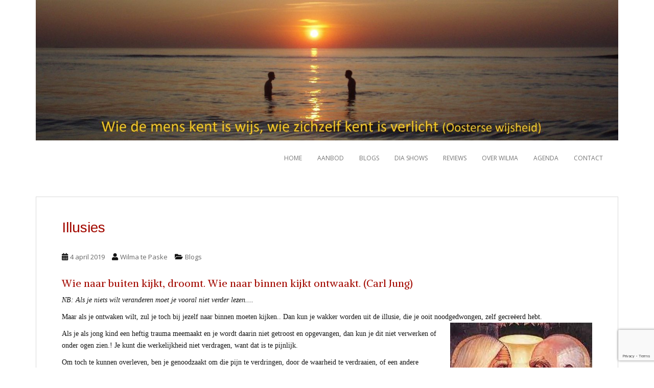

--- FILE ---
content_type: text/html; charset=UTF-8
request_url: https://www.wilmatepaske.nl/illusies/
body_size: 12948
content:
<!doctype html>
<!--[if !IE]>
<html class="no-js non-ie" lang="nl-NL"> <![endif]-->
<!--[if IE 7 ]>
<html class="no-js ie7" lang="nl-NL"> <![endif]-->
<!--[if IE 8 ]>
<html class="no-js ie8" lang="nl-NL"> <![endif]-->
<!--[if IE 9 ]>
<html class="no-js ie9" lang="nl-NL"> <![endif]-->
<!--[if gt IE 9]><!-->
<html class="no-js" lang="nl-NL"> <!--<![endif]-->
<head>
<meta charset="UTF-8">
<meta name="viewport" content="width=device-width, initial-scale=1">
<meta name="theme-color" content="#ffffff">
<link rel="profile" href="https://gmpg.org/xfn/11">

<meta name='robots' content='index, follow, max-image-preview:large, max-snippet:-1, max-video-preview:-1' />
	<style>img:is([sizes="auto" i], [sizes^="auto," i]) { contain-intrinsic-size: 3000px 1500px }</style>
	
	<!-- This site is optimized with the Yoast SEO plugin v26.3 - https://yoast.com/wordpress/plugins/seo/ -->
	<title>Illusies - Wilma te Paske</title>
	<link rel="canonical" href="https://www.wilmatepaske.nl/illusies/" />
	<meta property="og:locale" content="nl_NL" />
	<meta property="og:type" content="article" />
	<meta property="og:title" content="Illusies - Wilma te Paske" />
	<meta property="og:description" content="NB: Als je niets wilt veranderen moet je vooral niet verder lezen.... Maar als je ontwaken wilt, zul je toch bij jezelf naar binnen moeten kijken.. Dan kun je wakker worden uit de illusie, die je ooit noodgedwongen, zelf gecreëerd hebt. Als je als jong kind een heftig trauma meemaakt en je wordt daarin niet getroost [&hellip;]" />
	<meta property="og:url" content="https://www.wilmatepaske.nl/illusies/" />
	<meta property="og:site_name" content="Wilma te Paske" />
	<meta property="article:published_time" content="2019-04-04T17:22:00+00:00" />
	<meta property="article:modified_time" content="2023-02-19T11:37:44+00:00" />
	<meta property="og:image" content="https://www.wilmatepaske.nl/wp-content/uploads/2019/04/optische-illusies.jpg" />
	<meta name="author" content="Wilma te Paske" />
	<meta name="twitter:card" content="summary_large_image" />
	<meta name="twitter:label1" content="Geschreven door" />
	<meta name="twitter:data1" content="Wilma te Paske" />
	<meta name="twitter:label2" content="Geschatte leestijd" />
	<meta name="twitter:data2" content="3 minuten" />
	<script type="application/ld+json" class="yoast-schema-graph">{"@context":"https://schema.org","@graph":[{"@type":"WebPage","@id":"https://www.wilmatepaske.nl/illusies/","url":"https://www.wilmatepaske.nl/illusies/","name":"Illusies - Wilma te Paske","isPartOf":{"@id":"https://www.wilmatepaske.nl/#website"},"primaryImageOfPage":{"@id":"https://www.wilmatepaske.nl/illusies/#primaryimage"},"image":{"@id":"https://www.wilmatepaske.nl/illusies/#primaryimage"},"thumbnailUrl":"https://www.wilmatepaske.nl/wp-content/uploads/2019/04/optische-illusies.jpg","datePublished":"2019-04-04T17:22:00+00:00","dateModified":"2023-02-19T11:37:44+00:00","author":{"@id":"https://www.wilmatepaske.nl/#/schema/person/ac73cbd64a4e098b0611d2bf73d0aab1"},"breadcrumb":{"@id":"https://www.wilmatepaske.nl/illusies/#breadcrumb"},"inLanguage":"nl-NL","potentialAction":[{"@type":"ReadAction","target":["https://www.wilmatepaske.nl/illusies/"]}]},{"@type":"ImageObject","inLanguage":"nl-NL","@id":"https://www.wilmatepaske.nl/illusies/#primaryimage","url":"https://www.wilmatepaske.nl/wp-content/uploads/2019/04/optische-illusies.jpg","contentUrl":"https://www.wilmatepaske.nl/wp-content/uploads/2019/04/optische-illusies.jpg","width":278,"height":207},{"@type":"BreadcrumbList","@id":"https://www.wilmatepaske.nl/illusies/#breadcrumb","itemListElement":[{"@type":"ListItem","position":1,"name":"Home","item":"https://www.wilmatepaske.nl/"},{"@type":"ListItem","position":2,"name":"Illusies"}]},{"@type":"WebSite","@id":"https://www.wilmatepaske.nl/#website","url":"https://www.wilmatepaske.nl/","name":"Wilma te Paske","description":"Praktijk voor bewustwording en zelfontwikkeling","potentialAction":[{"@type":"SearchAction","target":{"@type":"EntryPoint","urlTemplate":"https://www.wilmatepaske.nl/?s={search_term_string}"},"query-input":{"@type":"PropertyValueSpecification","valueRequired":true,"valueName":"search_term_string"}}],"inLanguage":"nl-NL"},{"@type":"Person","@id":"https://www.wilmatepaske.nl/#/schema/person/ac73cbd64a4e098b0611d2bf73d0aab1","name":"Wilma te Paske","image":{"@type":"ImageObject","inLanguage":"nl-NL","@id":"https://www.wilmatepaske.nl/#/schema/person/image/","url":"https://secure.gravatar.com/avatar/ed58991ba4dc8036bcd2455da27acf9ddf0c4146c45c2eba6b5d597f1b00430c?s=96&d=mm&r=g","contentUrl":"https://secure.gravatar.com/avatar/ed58991ba4dc8036bcd2455da27acf9ddf0c4146c45c2eba6b5d597f1b00430c?s=96&d=mm&r=g","caption":"Wilma te Paske"},"sameAs":["https://www.wilmatepaske.nl"]}]}</script>
	<!-- / Yoast SEO plugin. -->


<link rel='dns-prefetch' href='//fonts.googleapis.com' />
<link rel="alternate" type="application/rss+xml" title="Wilma te Paske &raquo; feed" href="https://www.wilmatepaske.nl/feed/" />
<link rel="alternate" type="application/rss+xml" title="Wilma te Paske &raquo; reacties feed" href="https://www.wilmatepaske.nl/comments/feed/" />
<link rel="alternate" type="application/rss+xml" title="Wilma te Paske &raquo; Illusies reacties feed" href="https://www.wilmatepaske.nl/illusies/feed/" />
<script type="text/javascript">
/* <![CDATA[ */
window._wpemojiSettings = {"baseUrl":"https:\/\/s.w.org\/images\/core\/emoji\/16.0.1\/72x72\/","ext":".png","svgUrl":"https:\/\/s.w.org\/images\/core\/emoji\/16.0.1\/svg\/","svgExt":".svg","source":{"concatemoji":"https:\/\/www.wilmatepaske.nl\/wp-includes\/js\/wp-emoji-release.min.js?ver=6.8.3"}};
/*! This file is auto-generated */
!function(s,n){var o,i,e;function c(e){try{var t={supportTests:e,timestamp:(new Date).valueOf()};sessionStorage.setItem(o,JSON.stringify(t))}catch(e){}}function p(e,t,n){e.clearRect(0,0,e.canvas.width,e.canvas.height),e.fillText(t,0,0);var t=new Uint32Array(e.getImageData(0,0,e.canvas.width,e.canvas.height).data),a=(e.clearRect(0,0,e.canvas.width,e.canvas.height),e.fillText(n,0,0),new Uint32Array(e.getImageData(0,0,e.canvas.width,e.canvas.height).data));return t.every(function(e,t){return e===a[t]})}function u(e,t){e.clearRect(0,0,e.canvas.width,e.canvas.height),e.fillText(t,0,0);for(var n=e.getImageData(16,16,1,1),a=0;a<n.data.length;a++)if(0!==n.data[a])return!1;return!0}function f(e,t,n,a){switch(t){case"flag":return n(e,"\ud83c\udff3\ufe0f\u200d\u26a7\ufe0f","\ud83c\udff3\ufe0f\u200b\u26a7\ufe0f")?!1:!n(e,"\ud83c\udde8\ud83c\uddf6","\ud83c\udde8\u200b\ud83c\uddf6")&&!n(e,"\ud83c\udff4\udb40\udc67\udb40\udc62\udb40\udc65\udb40\udc6e\udb40\udc67\udb40\udc7f","\ud83c\udff4\u200b\udb40\udc67\u200b\udb40\udc62\u200b\udb40\udc65\u200b\udb40\udc6e\u200b\udb40\udc67\u200b\udb40\udc7f");case"emoji":return!a(e,"\ud83e\udedf")}return!1}function g(e,t,n,a){var r="undefined"!=typeof WorkerGlobalScope&&self instanceof WorkerGlobalScope?new OffscreenCanvas(300,150):s.createElement("canvas"),o=r.getContext("2d",{willReadFrequently:!0}),i=(o.textBaseline="top",o.font="600 32px Arial",{});return e.forEach(function(e){i[e]=t(o,e,n,a)}),i}function t(e){var t=s.createElement("script");t.src=e,t.defer=!0,s.head.appendChild(t)}"undefined"!=typeof Promise&&(o="wpEmojiSettingsSupports",i=["flag","emoji"],n.supports={everything:!0,everythingExceptFlag:!0},e=new Promise(function(e){s.addEventListener("DOMContentLoaded",e,{once:!0})}),new Promise(function(t){var n=function(){try{var e=JSON.parse(sessionStorage.getItem(o));if("object"==typeof e&&"number"==typeof e.timestamp&&(new Date).valueOf()<e.timestamp+604800&&"object"==typeof e.supportTests)return e.supportTests}catch(e){}return null}();if(!n){if("undefined"!=typeof Worker&&"undefined"!=typeof OffscreenCanvas&&"undefined"!=typeof URL&&URL.createObjectURL&&"undefined"!=typeof Blob)try{var e="postMessage("+g.toString()+"("+[JSON.stringify(i),f.toString(),p.toString(),u.toString()].join(",")+"));",a=new Blob([e],{type:"text/javascript"}),r=new Worker(URL.createObjectURL(a),{name:"wpTestEmojiSupports"});return void(r.onmessage=function(e){c(n=e.data),r.terminate(),t(n)})}catch(e){}c(n=g(i,f,p,u))}t(n)}).then(function(e){for(var t in e)n.supports[t]=e[t],n.supports.everything=n.supports.everything&&n.supports[t],"flag"!==t&&(n.supports.everythingExceptFlag=n.supports.everythingExceptFlag&&n.supports[t]);n.supports.everythingExceptFlag=n.supports.everythingExceptFlag&&!n.supports.flag,n.DOMReady=!1,n.readyCallback=function(){n.DOMReady=!0}}).then(function(){return e}).then(function(){var e;n.supports.everything||(n.readyCallback(),(e=n.source||{}).concatemoji?t(e.concatemoji):e.wpemoji&&e.twemoji&&(t(e.twemoji),t(e.wpemoji)))}))}((window,document),window._wpemojiSettings);
/* ]]> */
</script>
<style id='wp-emoji-styles-inline-css' type='text/css'>

	img.wp-smiley, img.emoji {
		display: inline !important;
		border: none !important;
		box-shadow: none !important;
		height: 1em !important;
		width: 1em !important;
		margin: 0 0.07em !important;
		vertical-align: -0.1em !important;
		background: none !important;
		padding: 0 !important;
	}
</style>
<link rel='stylesheet' id='wp-block-library-css' href='https://www.wilmatepaske.nl/wp-includes/css/dist/block-library/style.min.css?ver=6.8.3' type='text/css' media='all' />
<style id='classic-theme-styles-inline-css' type='text/css'>
/*! This file is auto-generated */
.wp-block-button__link{color:#fff;background-color:#32373c;border-radius:9999px;box-shadow:none;text-decoration:none;padding:calc(.667em + 2px) calc(1.333em + 2px);font-size:1.125em}.wp-block-file__button{background:#32373c;color:#fff;text-decoration:none}
</style>
<style id='global-styles-inline-css' type='text/css'>
:root{--wp--preset--aspect-ratio--square: 1;--wp--preset--aspect-ratio--4-3: 4/3;--wp--preset--aspect-ratio--3-4: 3/4;--wp--preset--aspect-ratio--3-2: 3/2;--wp--preset--aspect-ratio--2-3: 2/3;--wp--preset--aspect-ratio--16-9: 16/9;--wp--preset--aspect-ratio--9-16: 9/16;--wp--preset--color--black: #000000;--wp--preset--color--cyan-bluish-gray: #abb8c3;--wp--preset--color--white: #ffffff;--wp--preset--color--pale-pink: #f78da7;--wp--preset--color--vivid-red: #cf2e2e;--wp--preset--color--luminous-vivid-orange: #ff6900;--wp--preset--color--luminous-vivid-amber: #fcb900;--wp--preset--color--light-green-cyan: #7bdcb5;--wp--preset--color--vivid-green-cyan: #00d084;--wp--preset--color--pale-cyan-blue: #8ed1fc;--wp--preset--color--vivid-cyan-blue: #0693e3;--wp--preset--color--vivid-purple: #9b51e0;--wp--preset--gradient--vivid-cyan-blue-to-vivid-purple: linear-gradient(135deg,rgba(6,147,227,1) 0%,rgb(155,81,224) 100%);--wp--preset--gradient--light-green-cyan-to-vivid-green-cyan: linear-gradient(135deg,rgb(122,220,180) 0%,rgb(0,208,130) 100%);--wp--preset--gradient--luminous-vivid-amber-to-luminous-vivid-orange: linear-gradient(135deg,rgba(252,185,0,1) 0%,rgba(255,105,0,1) 100%);--wp--preset--gradient--luminous-vivid-orange-to-vivid-red: linear-gradient(135deg,rgba(255,105,0,1) 0%,rgb(207,46,46) 100%);--wp--preset--gradient--very-light-gray-to-cyan-bluish-gray: linear-gradient(135deg,rgb(238,238,238) 0%,rgb(169,184,195) 100%);--wp--preset--gradient--cool-to-warm-spectrum: linear-gradient(135deg,rgb(74,234,220) 0%,rgb(151,120,209) 20%,rgb(207,42,186) 40%,rgb(238,44,130) 60%,rgb(251,105,98) 80%,rgb(254,248,76) 100%);--wp--preset--gradient--blush-light-purple: linear-gradient(135deg,rgb(255,206,236) 0%,rgb(152,150,240) 100%);--wp--preset--gradient--blush-bordeaux: linear-gradient(135deg,rgb(254,205,165) 0%,rgb(254,45,45) 50%,rgb(107,0,62) 100%);--wp--preset--gradient--luminous-dusk: linear-gradient(135deg,rgb(255,203,112) 0%,rgb(199,81,192) 50%,rgb(65,88,208) 100%);--wp--preset--gradient--pale-ocean: linear-gradient(135deg,rgb(255,245,203) 0%,rgb(182,227,212) 50%,rgb(51,167,181) 100%);--wp--preset--gradient--electric-grass: linear-gradient(135deg,rgb(202,248,128) 0%,rgb(113,206,126) 100%);--wp--preset--gradient--midnight: linear-gradient(135deg,rgb(2,3,129) 0%,rgb(40,116,252) 100%);--wp--preset--font-size--small: 13px;--wp--preset--font-size--medium: 20px;--wp--preset--font-size--large: 36px;--wp--preset--font-size--x-large: 42px;--wp--preset--spacing--20: 0.44rem;--wp--preset--spacing--30: 0.67rem;--wp--preset--spacing--40: 1rem;--wp--preset--spacing--50: 1.5rem;--wp--preset--spacing--60: 2.25rem;--wp--preset--spacing--70: 3.38rem;--wp--preset--spacing--80: 5.06rem;--wp--preset--shadow--natural: 6px 6px 9px rgba(0, 0, 0, 0.2);--wp--preset--shadow--deep: 12px 12px 50px rgba(0, 0, 0, 0.4);--wp--preset--shadow--sharp: 6px 6px 0px rgba(0, 0, 0, 0.2);--wp--preset--shadow--outlined: 6px 6px 0px -3px rgba(255, 255, 255, 1), 6px 6px rgba(0, 0, 0, 1);--wp--preset--shadow--crisp: 6px 6px 0px rgba(0, 0, 0, 1);}:where(.is-layout-flex){gap: 0.5em;}:where(.is-layout-grid){gap: 0.5em;}body .is-layout-flex{display: flex;}.is-layout-flex{flex-wrap: wrap;align-items: center;}.is-layout-flex > :is(*, div){margin: 0;}body .is-layout-grid{display: grid;}.is-layout-grid > :is(*, div){margin: 0;}:where(.wp-block-columns.is-layout-flex){gap: 2em;}:where(.wp-block-columns.is-layout-grid){gap: 2em;}:where(.wp-block-post-template.is-layout-flex){gap: 1.25em;}:where(.wp-block-post-template.is-layout-grid){gap: 1.25em;}.has-black-color{color: var(--wp--preset--color--black) !important;}.has-cyan-bluish-gray-color{color: var(--wp--preset--color--cyan-bluish-gray) !important;}.has-white-color{color: var(--wp--preset--color--white) !important;}.has-pale-pink-color{color: var(--wp--preset--color--pale-pink) !important;}.has-vivid-red-color{color: var(--wp--preset--color--vivid-red) !important;}.has-luminous-vivid-orange-color{color: var(--wp--preset--color--luminous-vivid-orange) !important;}.has-luminous-vivid-amber-color{color: var(--wp--preset--color--luminous-vivid-amber) !important;}.has-light-green-cyan-color{color: var(--wp--preset--color--light-green-cyan) !important;}.has-vivid-green-cyan-color{color: var(--wp--preset--color--vivid-green-cyan) !important;}.has-pale-cyan-blue-color{color: var(--wp--preset--color--pale-cyan-blue) !important;}.has-vivid-cyan-blue-color{color: var(--wp--preset--color--vivid-cyan-blue) !important;}.has-vivid-purple-color{color: var(--wp--preset--color--vivid-purple) !important;}.has-black-background-color{background-color: var(--wp--preset--color--black) !important;}.has-cyan-bluish-gray-background-color{background-color: var(--wp--preset--color--cyan-bluish-gray) !important;}.has-white-background-color{background-color: var(--wp--preset--color--white) !important;}.has-pale-pink-background-color{background-color: var(--wp--preset--color--pale-pink) !important;}.has-vivid-red-background-color{background-color: var(--wp--preset--color--vivid-red) !important;}.has-luminous-vivid-orange-background-color{background-color: var(--wp--preset--color--luminous-vivid-orange) !important;}.has-luminous-vivid-amber-background-color{background-color: var(--wp--preset--color--luminous-vivid-amber) !important;}.has-light-green-cyan-background-color{background-color: var(--wp--preset--color--light-green-cyan) !important;}.has-vivid-green-cyan-background-color{background-color: var(--wp--preset--color--vivid-green-cyan) !important;}.has-pale-cyan-blue-background-color{background-color: var(--wp--preset--color--pale-cyan-blue) !important;}.has-vivid-cyan-blue-background-color{background-color: var(--wp--preset--color--vivid-cyan-blue) !important;}.has-vivid-purple-background-color{background-color: var(--wp--preset--color--vivid-purple) !important;}.has-black-border-color{border-color: var(--wp--preset--color--black) !important;}.has-cyan-bluish-gray-border-color{border-color: var(--wp--preset--color--cyan-bluish-gray) !important;}.has-white-border-color{border-color: var(--wp--preset--color--white) !important;}.has-pale-pink-border-color{border-color: var(--wp--preset--color--pale-pink) !important;}.has-vivid-red-border-color{border-color: var(--wp--preset--color--vivid-red) !important;}.has-luminous-vivid-orange-border-color{border-color: var(--wp--preset--color--luminous-vivid-orange) !important;}.has-luminous-vivid-amber-border-color{border-color: var(--wp--preset--color--luminous-vivid-amber) !important;}.has-light-green-cyan-border-color{border-color: var(--wp--preset--color--light-green-cyan) !important;}.has-vivid-green-cyan-border-color{border-color: var(--wp--preset--color--vivid-green-cyan) !important;}.has-pale-cyan-blue-border-color{border-color: var(--wp--preset--color--pale-cyan-blue) !important;}.has-vivid-cyan-blue-border-color{border-color: var(--wp--preset--color--vivid-cyan-blue) !important;}.has-vivid-purple-border-color{border-color: var(--wp--preset--color--vivid-purple) !important;}.has-vivid-cyan-blue-to-vivid-purple-gradient-background{background: var(--wp--preset--gradient--vivid-cyan-blue-to-vivid-purple) !important;}.has-light-green-cyan-to-vivid-green-cyan-gradient-background{background: var(--wp--preset--gradient--light-green-cyan-to-vivid-green-cyan) !important;}.has-luminous-vivid-amber-to-luminous-vivid-orange-gradient-background{background: var(--wp--preset--gradient--luminous-vivid-amber-to-luminous-vivid-orange) !important;}.has-luminous-vivid-orange-to-vivid-red-gradient-background{background: var(--wp--preset--gradient--luminous-vivid-orange-to-vivid-red) !important;}.has-very-light-gray-to-cyan-bluish-gray-gradient-background{background: var(--wp--preset--gradient--very-light-gray-to-cyan-bluish-gray) !important;}.has-cool-to-warm-spectrum-gradient-background{background: var(--wp--preset--gradient--cool-to-warm-spectrum) !important;}.has-blush-light-purple-gradient-background{background: var(--wp--preset--gradient--blush-light-purple) !important;}.has-blush-bordeaux-gradient-background{background: var(--wp--preset--gradient--blush-bordeaux) !important;}.has-luminous-dusk-gradient-background{background: var(--wp--preset--gradient--luminous-dusk) !important;}.has-pale-ocean-gradient-background{background: var(--wp--preset--gradient--pale-ocean) !important;}.has-electric-grass-gradient-background{background: var(--wp--preset--gradient--electric-grass) !important;}.has-midnight-gradient-background{background: var(--wp--preset--gradient--midnight) !important;}.has-small-font-size{font-size: var(--wp--preset--font-size--small) !important;}.has-medium-font-size{font-size: var(--wp--preset--font-size--medium) !important;}.has-large-font-size{font-size: var(--wp--preset--font-size--large) !important;}.has-x-large-font-size{font-size: var(--wp--preset--font-size--x-large) !important;}
:where(.wp-block-post-template.is-layout-flex){gap: 1.25em;}:where(.wp-block-post-template.is-layout-grid){gap: 1.25em;}
:where(.wp-block-columns.is-layout-flex){gap: 2em;}:where(.wp-block-columns.is-layout-grid){gap: 2em;}
:root :where(.wp-block-pullquote){font-size: 1.5em;line-height: 1.6;}
</style>
<link rel='stylesheet' id='contact-form-7-css' href='https://www.wilmatepaske.nl/wp-content/plugins/contact-form-7/includes/css/styles.css?ver=6.1.3' type='text/css' media='all' />
<link rel='stylesheet' id='siteorigin-panels-front-css' href='https://www.wilmatepaske.nl/wp-content/plugins/siteorigin-panels/css/front-flex.min.css?ver=2.33.3' type='text/css' media='all' />
<link rel='stylesheet' id='sparkling-bootstrap-css' href='https://www.wilmatepaske.nl/wp-content/themes/sparkling/assets/css/bootstrap.min.css?ver=6.8.3' type='text/css' media='all' />
<link rel='stylesheet' id='sparkling-icons-css' href='https://www.wilmatepaske.nl/wp-content/themes/sparkling/assets/css/fontawesome-all.min.css?ver=5.1.1.' type='text/css' media='all' />
<link rel='stylesheet' id='sparkling-fonts-css' href='//fonts.googleapis.com/css?family=Open+Sans%3A400italic%2C400%2C600%2C700%7CRoboto+Slab%3A400%2C300%2C700&#038;ver=6.8.3' type='text/css' media='all' />
<link rel='stylesheet' id='sparkling-style-css' href='https://www.wilmatepaske.nl/wp-content/themes/sparkling/style.css?ver=2.4.2' type='text/css' media='all' />
<script type="text/javascript" src="https://www.wilmatepaske.nl/wp-includes/js/tinymce/tinymce.min.js?ver=49110-20250317" id="wp-tinymce-root-js"></script>
<script type="text/javascript" src="https://www.wilmatepaske.nl/wp-includes/js/tinymce/plugins/compat3x/plugin.min.js?ver=49110-20250317" id="wp-tinymce-js"></script>
<script type="text/javascript" src="https://www.wilmatepaske.nl/wp-includes/js/jquery/jquery.min.js?ver=3.7.1" id="jquery-core-js"></script>
<script type="text/javascript" src="https://www.wilmatepaske.nl/wp-includes/js/jquery/jquery-migrate.min.js?ver=3.4.1" id="jquery-migrate-js"></script>
<script type="text/javascript" src="https://www.wilmatepaske.nl/wp-content/themes/sparkling/assets/js/vendor/bootstrap.min.js?ver=6.8.3" id="sparkling-bootstrapjs-js"></script>
<script type="text/javascript" src="https://www.wilmatepaske.nl/wp-content/themes/sparkling/assets/js/functions.js?ver=20180503" id="sparkling-functions-js"></script>
<link rel="https://api.w.org/" href="https://www.wilmatepaske.nl/wp-json/" /><link rel="alternate" title="JSON" type="application/json" href="https://www.wilmatepaske.nl/wp-json/wp/v2/posts/3144" /><link rel="EditURI" type="application/rsd+xml" title="RSD" href="https://www.wilmatepaske.nl/xmlrpc.php?rsd" />
<meta name="generator" content="WordPress 6.8.3" />
<link rel='shortlink' href='https://www.wilmatepaske.nl/?p=3144' />
<link rel="alternate" title="oEmbed (JSON)" type="application/json+oembed" href="https://www.wilmatepaske.nl/wp-json/oembed/1.0/embed?url=https%3A%2F%2Fwww.wilmatepaske.nl%2Fillusies%2F" />
<link rel="alternate" title="oEmbed (XML)" type="text/xml+oembed" href="https://www.wilmatepaske.nl/wp-json/oembed/1.0/embed?url=https%3A%2F%2Fwww.wilmatepaske.nl%2Fillusies%2F&#038;format=xml" />
	<link rel="preconnect" href="https://fonts.googleapis.com">
	<link rel="preconnect" href="https://fonts.gstatic.com">
	<link href='https://fonts.googleapis.com/css2?display=swap&family=Arimo&family=Alike' rel='stylesheet'><style type="text/css">a, #infinite-handle span, #secondary .widget .post-content a, .entry-meta a {color:#666666}a:hover, a:focus, a:active, #secondary .widget .post-content a:hover, #secondary .widget .post-content a:focus, .woocommerce nav.woocommerce-pagination ul li a:focus, .woocommerce nav.woocommerce-pagination ul li a:hover, .woocommerce nav.woocommerce-pagination ul li span.current, #secondary .widget a:hover, #secondary .widget a:focus {color: #d35630;}.btn-default, .label-default, .flex-caption h2, .btn.btn-default.read-more,button,
              .navigation .wp-pagenavi-pagination span.current,.navigation .wp-pagenavi-pagination a:hover,
              .woocommerce a.button, .woocommerce button.button,
              .woocommerce input.button, .woocommerce #respond input#submit.alt,
              .woocommerce a.button, .woocommerce button.button,
              .woocommerce a.button.alt, .woocommerce button.button.alt, .woocommerce input.button.alt { background-color: #c11d0b; border-color: #c11d0b;}.site-main [class*="navigation"] a, .more-link, .pagination>li>a, .pagination>li>span, .cfa-button { color: #c11d0b}.cfa-button {border-color: #c11d0b;}h1, h2, h3, h4, h5, h6, .h1, .h2, .h3, .h4, .h5, .h6, .entry-title, .entry-title a {color: #a30a00;}.navbar.navbar-default, .navbar-default .navbar-nav .open .dropdown-menu > li > a {background-color: #ffffff;}.navbar-default .navbar-nav > li > a, .navbar-default .navbar-nav.sparkling-mobile-menu > li:hover > a, .navbar-default .navbar-nav.sparkling-mobile-menu > li:hover > .caret, .navbar-default .navbar-nav > li, .navbar-default .navbar-nav > .open > a, .navbar-default .navbar-nav > .open > a:hover, .navbar-default .navbar-nav > .open > a:focus { color: #777777;}@media (max-width: 767px){ .navbar-default .navbar-nav > li:hover > a, .navbar-default .navbar-nav > li:hover > .caret{ color: #777777!important ;} }.navbar-default .navbar-nav > li:hover > a, .navbar-default .navbar-nav > li:focus-within > a, .navbar-nav > li:hover > .caret, .navbar-nav > li:focus-within > .caret, .navbar-default .navbar-nav.sparkling-mobile-menu > li.open > a, .navbar-default .navbar-nav.sparkling-mobile-menu > li.open > .caret, .navbar-default .navbar-nav > li:hover, .navbar-default .navbar-nav > li:focus-within, .navbar-default .navbar-nav > .active > a, .navbar-default .navbar-nav > .active > .caret, .navbar-default .navbar-nav > .active > a:hover, .navbar-default .navbar-nav > .active > a:focus, .navbar-default .navbar-nav > li > a:hover, .navbar-default .navbar-nav > li > a:focus, .navbar-default .navbar-nav > .open > a, .navbar-default .navbar-nav > .open > a:hover, .navbar-default .navbar-nav > .open > a:focus {color: #dd3333;}@media (max-width: 767px){ .navbar-default .navbar-nav > li.open > a, .navbar-default .navbar-nav > li.open > .caret { color: #dd3333 !important; } }.dropdown-menu {background-color: #ffffff;}.navbar-default .navbar-nav .open .dropdown-menu > li > a, .dropdown-menu > li > a, .dropdown-menu > li > .caret { color: #ffffff;}.social-icons li a {background-color: #dd2121 !important ;}body, .entry-content {color:#141414}.entry-content {font-family: Verdana, Geneva;}.entry-content {font-size:14px}</style><link rel="pingback" href="https://www.wilmatepaske.nl/xmlrpc.php"><style type="text/css">.recentcomments a{display:inline !important;padding:0 !important;margin:0 !important;}</style>		<style type="text/css">
				.navbar > .container .navbar-brand {
			color: #dadada;
		}
		</style>
	<style type="text/css" id="custom-background-css">
body.custom-background { background-color: #ffffff; }
</style>
	<style media="all" id="siteorigin-panels-layouts-head">/* Layout 3144 */ #pgc-3144-0-0 { width:100%;width:calc(100% - ( 0 * 30px ) ) } #pl-3144 .so-panel { margin-bottom:30px } #pl-3144 .so-panel:last-of-type { margin-bottom:0px } @media (max-width:780px){ #pg-3144-0.panel-no-style, #pg-3144-0.panel-has-style > .panel-row-style, #pg-3144-0 { -webkit-flex-direction:column;-ms-flex-direction:column;flex-direction:column } #pg-3144-0 > .panel-grid-cell , #pg-3144-0 > .panel-row-style > .panel-grid-cell { width:100%;margin-right:0 } #pl-3144 .panel-grid-cell { padding:0 } #pl-3144 .panel-grid .panel-grid-cell-empty { display:none } #pl-3144 .panel-grid .panel-grid-cell-mobile-last { margin-bottom:0px }  } </style>	<style id="egf-frontend-styles" type="text/css">
		h1 {font-family: 'Arimo', sans-serif;font-style: normal;font-weight: 400;} h2 {font-family: 'Verdana', sans-serif;font-style: normal;font-weight: 400;text-transform: none;} h3 {font-family: 'Alike', sans-serif;font-style: normal;font-weight: 400;} h4 {font-family: 'Tahoma', sans-serif;font-style: normal;font-weight: 400;} h5 {font-family: 'Arial', sans-serif;font-style: normal;font-weight: 400;} h6 {font-family: 'Arial', sans-serif;font-style: normal;font-weight: 400;} p {} 	</style>
	
</head>

<body data-rsssl=1 class="wp-singular post-template-default single single-post postid-3144 single-format-standard custom-background wp-theme-sparkling siteorigin-panels siteorigin-panels-before-js metaslider-plugin group-blog">
	<a class="sr-only sr-only-focusable" href="#content">Skip to main content</a>
<div id="page" class="hfeed site">

	<header id="masthead" class="site-header" role="banner">
		<nav class="navbar navbar-default
		" role="navigation">
			<div class="container">
				<div class="row">
					<div class="site-navigation-inner col-sm-12">
						<div class="navbar-header">


														<div id="logo">
																																<a href="https://www.wilmatepaske.nl/"><img src="https://www.wilmatepaske.nl/wp-content/uploads/2016/09/cropped-ontmoeting-omslagfoto3.jpg"  height="362" width="1500" alt="Wilma te Paske"/></a>
																																</div><!-- end of #logo -->

							<button type="button" class="btn navbar-toggle" data-toggle="collapse" data-target=".navbar-ex1-collapse">
								<span class="sr-only">Toggle navigation</span>
								<span class="icon-bar"></span>
								<span class="icon-bar"></span>
								<span class="icon-bar"></span>
							</button>
						</div>



						<div class="collapse navbar-collapse navbar-ex1-collapse"><ul id="menu-hoofdmenu" class="nav navbar-nav"><li id="menu-item-17" class="menu-item menu-item-type-post_type menu-item-object-page menu-item-home menu-item-17"><a href="https://www.wilmatepaske.nl/">HOME</a></li>
<li id="menu-item-214" class="menu-item menu-item-type-post_type menu-item-object-page menu-item-214"><a href="https://www.wilmatepaske.nl/psychosociale-therapie-2/">Aanbod</a></li>
<li id="menu-item-20" class="menu-item menu-item-type-taxonomy menu-item-object-category current-post-ancestor current-menu-parent current-post-parent menu-item-20"><a href="https://www.wilmatepaske.nl/category/blogs/">Blogs</a></li>
<li id="menu-item-571" class="menu-item menu-item-type-post_type menu-item-object-page menu-item-571"><a href="https://www.wilmatepaske.nl/dia-shows/">Dia shows</a></li>
<li id="menu-item-332" class="menu-item menu-item-type-post_type menu-item-object-page menu-item-332"><a href="https://www.wilmatepaske.nl/reviews/">Reviews</a></li>
<li id="menu-item-595" class="menu-item menu-item-type-post_type menu-item-object-page menu-item-595"><a href="https://www.wilmatepaske.nl/over-wilma/">Over Wilma</a></li>
<li id="menu-item-215" class="menu-item menu-item-type-post_type menu-item-object-page menu-item-215"><a href="https://www.wilmatepaske.nl/agenda/">Agenda</a></li>
<li id="menu-item-46" class="menu-item menu-item-type-post_type menu-item-object-page menu-item-46"><a href="https://www.wilmatepaske.nl/contact/">Contact</a></li>
</ul></div>


					</div>
				</div>
			</div>
		</nav><!-- .site-navigation -->
	</header><!-- #masthead -->

	<div id="content" class="site-content">

		<div class="top-section">
								</div>

		<div class="container main-content-area">
						<div class="row full-width">
				<div class="main-content-inner col-sm-12 col-md-8">

	<div id="primary" class="content-area">
		<main id="main" class="site-main" role="main">

		<article id="post-3144" class="post-3144 post type-post status-publish format-standard hentry category-blogs">
		<div class="post-inner-content">
		<header class="entry-header page-header">

			<h1 class="entry-title ">Illusies</h1>

			<div class="entry-meta">
				<span class="posted-on"><i class="fa fa-calendar-alt"></i> <a href="https://www.wilmatepaske.nl/illusies/" rel="bookmark"><time class="entry-date published" datetime="2019-04-04T19:22:00+02:00">4 april 2019</time><time class="updated" datetime="2023-02-19T12:37:44+01:00">19 februari 2023</time></a></span><span class="byline"> <i class="fa fa-user"></i> <span class="author vcard"><a class="url fn n" href="https://www.wilmatepaske.nl/author/wilma/">Wilma te Paske</a></span></span>
								<span class="cat-links"><i class="fa fa-folder-open"></i>
				 <a href="https://www.wilmatepaske.nl/category/blogs/" rel="category tag">Blogs</a>				</span>
								
			</div><!-- .entry-meta -->
		</header><!-- .entry-header -->

		<div class="entry-content">
			<div id="pl-3144"  class="panel-layout" ><div id="pg-3144-0"  class="panel-grid panel-no-style" ><div id="pgc-3144-0-0"  class="panel-grid-cell" ><div id="panel-3144-0-0-0" class="so-panel widget widget_sow-editor panel-first-child panel-last-child" data-index="0" ><div
			
			class="so-widget-sow-editor so-widget-sow-editor-base"
			
		><h3 class="widget-title">Wie naar buiten kijkt, droomt.  Wie naar binnen kijkt ontwaakt.  (Carl Jung)</h3>
<div class="siteorigin-widget-tinymce textwidget">
	<p><em>NB: Als je niets wilt veranderen moet je vooral niet verder lezen....</em></p>
<p>Maar als je ontwaken wilt, zul je toch bij jezelf naar binnen moeten kijken.. Dan kun je wakker worden uit de illusie, die je ooit noodgedwongen, zelf gecreëerd hebt.<img fetchpriority="high" decoding="async" class="size-full wp-image-3970 alignright" src="https://www.wilmatepaske.nl/wp-content/uploads/2019/04/optische-illusies.jpg" alt="" width="278" height="207" /></p>
<p>Als je als jong kind een heftig trauma meemaakt en je wordt daarin niet getroost en opgevangen, dan kun je dit niet verwerken of onder ogen zien.! Je kunt die werkelijkheid niet verdragen, want dat is te pijnlijk.</p>
<p>Om toch te kunnen overleven, ben je genoodzaakt om die pijn te verdringen, door de waarheid te verdraaien, of een andere werkelijkheid te creëren, of desnoods door te ontkennen dat er iets is gebeurd.</p>
<p>Dit wordt dan een illusie, die zich vastzet in je brein en deze ‘illusie’ neem je mee je volwassen leven in en door deze ‘bril’ neem je de wereld om je heen waar.</p>
<ul>
<li><em>Zo kun je argeloos de wereld in kijken, of argwanend..</em></li>
<li><em>Je kijkt door een roze bril, of een zwarte..</em></li>
<li><em>Je denkt vrienden te moeten zijn met iedereen, of je ziet overal vijanden..</em></li>
<li><em>Je staat altijd voor iedereen klaar, of denkt: iedereen moet zichzelf maar redden..</em></li>
<li><em>Je voelt je snel machteloos, of je schiet meteen in de actie..</em></li>
<li><em>Bij fouten denk je al gauw dat het aan jezelf ligt, of juist dat de ander schuld heeft..</em></li>
<li><em>en nog veel meer...</em></li>
</ul>
<p>Het is niet makkelijk om je bewust te worden van je eigen illusies. Ze zitten stevig verankerd als een grondpatroon voor je gedachten diep in je mind; je bent je daar nauwelijks van bewust. Maar je hebt ze niet voor niets ooit gecreëerd.. Wat er toen speelde was niet te verdragen of niet om aan te zien. Wat kon je anders doen dan die werkelijkheid verdringen of verdraaien en zo je eigen waarheid te creëren.?</p>
<p>Op dit grondpatroon zijn veel van je gedachten gebaseerd. Maar nu zijn de omstandigheden anders; die oude strategieën werken vaak niet meer. Maar als je deze toch in gaat zetten, kom je vaak in hetzelfde soort vervelende omstandigheden...</p>
<p>Wellicht kun je zo'n patroon gaan herkennen. Dat is dan een signaal van zo’n illusie, die er vroeger juist voor diende om te beschermen. Je wilt niet meer herinnerd worden aan dat oude trauma..  Dat wil je juist vermijden, maar toch gebeurt het telkens weer dat je in een oud patroon terecht komt.</p>
<p>Het lukt vrijwel nooit om in je eentje om te zien wat jouw eigen illusies zijn. Voor jou is het de realiteit. Bovendien (dat geldt voor iedereen trouwens) ben je bijzonder gehecht aan je illusies, want ooit hebben ze geholpen.</p>
<p>Maar als je er last van krijgt, wordt het misschien tijd om er iets aan te doen. Een <strong>Opstelling van het Verlangen </strong>kan daarbij uitkomst bieden. Het kan jouw vermeende werkelijkheid blootleggen en de illusie ontmaskeren, zodat je inziet dat je het zonder gevaar los kunt laten. Soms is dat pijnlijk, want we zijn er nu eenmaal aan gehecht..</p>
<p><strong>Maar de werkelijkheid onder ogen zien, dat is het begin van de heling!</strong></p>
<p>Van daaruit kun je ontdekken wie je zelf bent; je leert op je eigen benen te staan; daardoor kom je in je eigen kracht !</p>
</div>
</div></div></div></div></div>					</div><!-- .entry-content -->

		<footer class="entry-meta">

			
		</footer><!-- .entry-meta -->
	</div>

	
</article><!-- #post-## -->

	<nav class="navigation post-navigation" aria-label="Berichten">
		<h2 class="screen-reader-text">Bericht navigatie</h2>
		<div class="nav-links"><div class="nav-previous"><a href="https://www.wilmatepaske.nl/ann/" rel="prev"><i class="fa fa-chevron-left"></i> <span class="post-title">Ann</span></a></div><div class="nav-next"><a href="https://www.wilmatepaske.nl/opruiming/" rel="next"><span class="post-title">Opruiming <i class="fa fa-chevron-right"></i></span></a></div></div>
	</nav>
		</main><!-- #main -->
	</div><!-- #primary -->

</div><!-- close .main-content-inner -->
<div id="secondary" class="widget-area col-sm-12 col-md-4" role="complementary">
	<div class="well">
				<aside id="search-2" class="widget widget_search">
<form role="search" method="get" class="form-search" action="https://www.wilmatepaske.nl/">
  <div class="input-group">
	  <label class="screen-reader-text" for="s">Zoek naar:</label>
	<input type="text" class="form-control search-query" placeholder="Zoek&hellip;" value="" name="s" title="Zoeken naar:" />
	<span class="input-group-btn">
	  <button type="submit" class="btn btn-default" name="submit" id="searchsubmit" value="Zoeken"><span class="glyphicon glyphicon-search"></span></button>
	</span>
  </div>
</form>
</aside>
		<aside id="recent-posts-2" class="widget widget_recent_entries">
		<h3 class="widget-title">Recente berichten</h3>
		<ul>
											<li>
					<a href="https://www.wilmatepaske.nl/regenboog/">Regenboog</a>
									</li>
											<li>
					<a href="https://www.wilmatepaske.nl/gedachten/">Gedachten</a>
									</li>
											<li>
					<a href="https://www.wilmatepaske.nl/oorlog-is-erfelijk/">Oorlog is erfelijk</a>
									</li>
											<li>
					<a href="https://www.wilmatepaske.nl/ego-wat-is-dat/">Ego</a>
									</li>
											<li>
					<a href="https://www.wilmatepaske.nl/destructieve-relaties/">Destructieve relaties</a>
									</li>
					</ul>

		</aside><aside id="recent-comments-2" class="widget widget_recent_comments"><h3 class="widget-title">Recente reacties</h3><ul id="recentcomments"><li class="recentcomments"><span class="comment-author-link"><a href="https://www.wilmatepaske.nl" class="url" rel="ugc">Wilma te Paske</a></span> op <a href="https://www.wilmatepaske.nl/voorbeelden-van-problemen-waar-mensen-mee-zitten/#comment-966">Een aantal voorbeelden van de problemen, waarmee mensen zitten..</a></li><li class="recentcomments"><span class="comment-author-link">Bloemers Maria</span> op <a href="https://www.wilmatepaske.nl/voorbeelden-van-problemen-waar-mensen-mee-zitten/#comment-963">Een aantal voorbeelden van de problemen, waarmee mensen zitten..</a></li><li class="recentcomments"><span class="comment-author-link"><a href="https://www.wilmatepaske.nl" class="url" rel="ugc">Wilma te Paske</a></span> op <a href="https://www.wilmatepaske.nl/depressie-is-besmettelijk/#comment-900">Depressie is besmettelijk</a></li><li class="recentcomments"><span class="comment-author-link">Caroline</span> op <a href="https://www.wilmatepaske.nl/depressie-is-besmettelijk/#comment-881">Depressie is besmettelijk</a></li><li class="recentcomments"><span class="comment-author-link"><a href="http://relatieinbeeld.nl/relatietherapie/" class="url" rel="ugc external nofollow">Relatie in beeld</a></span> op <a href="https://www.wilmatepaske.nl/jaloezie-is-giftig/#comment-527">Jaloezie is giftig</a></li></ul></aside><aside id="archives-2" class="widget widget_archive"><h3 class="widget-title">Archieven</h3>
			<ul>
					<li><a href='https://www.wilmatepaske.nl/2025/10/'>oktober 2025</a></li>
	<li><a href='https://www.wilmatepaske.nl/2024/09/'>september 2024</a></li>
	<li><a href='https://www.wilmatepaske.nl/2024/04/'>april 2024</a></li>
	<li><a href='https://www.wilmatepaske.nl/2023/08/'>augustus 2023</a></li>
	<li><a href='https://www.wilmatepaske.nl/2023/04/'>april 2023</a></li>
	<li><a href='https://www.wilmatepaske.nl/2023/02/'>februari 2023</a></li>
	<li><a href='https://www.wilmatepaske.nl/2022/12/'>december 2022</a></li>
	<li><a href='https://www.wilmatepaske.nl/2022/11/'>november 2022</a></li>
	<li><a href='https://www.wilmatepaske.nl/2022/08/'>augustus 2022</a></li>
	<li><a href='https://www.wilmatepaske.nl/2022/03/'>maart 2022</a></li>
	<li><a href='https://www.wilmatepaske.nl/2020/08/'>augustus 2020</a></li>
	<li><a href='https://www.wilmatepaske.nl/2020/01/'>januari 2020</a></li>
	<li><a href='https://www.wilmatepaske.nl/2019/11/'>november 2019</a></li>
	<li><a href='https://www.wilmatepaske.nl/2019/09/'>september 2019</a></li>
	<li><a href='https://www.wilmatepaske.nl/2019/08/'>augustus 2019</a></li>
	<li><a href='https://www.wilmatepaske.nl/2019/06/'>juni 2019</a></li>
	<li><a href='https://www.wilmatepaske.nl/2019/05/'>mei 2019</a></li>
	<li><a href='https://www.wilmatepaske.nl/2019/04/'>april 2019</a></li>
	<li><a href='https://www.wilmatepaske.nl/2019/03/'>maart 2019</a></li>
	<li><a href='https://www.wilmatepaske.nl/2019/02/'>februari 2019</a></li>
	<li><a href='https://www.wilmatepaske.nl/2018/09/'>september 2018</a></li>
	<li><a href='https://www.wilmatepaske.nl/2018/04/'>april 2018</a></li>
	<li><a href='https://www.wilmatepaske.nl/2018/01/'>januari 2018</a></li>
	<li><a href='https://www.wilmatepaske.nl/2017/12/'>december 2017</a></li>
	<li><a href='https://www.wilmatepaske.nl/2017/11/'>november 2017</a></li>
	<li><a href='https://www.wilmatepaske.nl/2017/09/'>september 2017</a></li>
	<li><a href='https://www.wilmatepaske.nl/2017/08/'>augustus 2017</a></li>
	<li><a href='https://www.wilmatepaske.nl/2017/07/'>juli 2017</a></li>
	<li><a href='https://www.wilmatepaske.nl/2017/06/'>juni 2017</a></li>
	<li><a href='https://www.wilmatepaske.nl/2017/05/'>mei 2017</a></li>
	<li><a href='https://www.wilmatepaske.nl/2017/04/'>april 2017</a></li>
	<li><a href='https://www.wilmatepaske.nl/2017/03/'>maart 2017</a></li>
	<li><a href='https://www.wilmatepaske.nl/2017/02/'>februari 2017</a></li>
	<li><a href='https://www.wilmatepaske.nl/2017/01/'>januari 2017</a></li>
	<li><a href='https://www.wilmatepaske.nl/2016/12/'>december 2016</a></li>
	<li><a href='https://www.wilmatepaske.nl/2016/11/'>november 2016</a></li>
	<li><a href='https://www.wilmatepaske.nl/2016/10/'>oktober 2016</a></li>
	<li><a href='https://www.wilmatepaske.nl/2016/09/'>september 2016</a></li>
	<li><a href='https://www.wilmatepaske.nl/2016/08/'>augustus 2016</a></li>
	<li><a href='https://www.wilmatepaske.nl/2016/07/'>juli 2016</a></li>
	<li><a href='https://www.wilmatepaske.nl/2016/05/'>mei 2016</a></li>
			</ul>

			</aside><aside id="categories-2" class="widget widget_categories"><h3 class="widget-title">Categorieën</h3>
			<ul>
					<li class="cat-item cat-item-8"><a href="https://www.wilmatepaske.nl/category/aanbod/">Aanbod</a>
</li>
	<li class="cat-item cat-item-1"><a href="https://www.wilmatepaske.nl/category/blogs/">Blogs</a>
</li>
	<li class="cat-item cat-item-9"><a href="https://www.wilmatepaske.nl/category/practische-informatie/">practische informatie</a>
</li>
	<li class="cat-item cat-item-11"><a href="https://www.wilmatepaske.nl/category/reviews/">Reviews</a>
</li>
	<li class="cat-item cat-item-7"><a href="https://www.wilmatepaske.nl/category/wilma/">Wilma</a>
</li>
			</ul>

			</aside><aside id="meta-2" class="widget widget_meta"><h3 class="widget-title">Meta</h3>
		<ul>
						<li><a rel="nofollow" href="https://www.wilmatepaske.nl/wp-login.php?itsec-hb-token=inloggen">Login</a></li>
			<li><a href="https://www.wilmatepaske.nl/feed/">Berichten feed</a></li>
			<li><a href="https://www.wilmatepaske.nl/comments/feed/">Reacties feed</a></li>

			<li><a href="https://wordpress.org/">WordPress.org</a></li>
		</ul>

		</aside>	</div>
</div><!-- #secondary -->
		</div><!-- close .row -->
	</div><!-- close .container -->
</div><!-- close .site-content -->

	<div id="footer-area">
		<div class="container footer-inner">
			<div class="row">
				
				</div>
		</div>

		<footer id="colophon" class="site-footer" role="contentinfo">
			<div class="site-info container">
				<div class="row">
										<nav role="navigation" class="col-md-6">
											</nav>
					<div class="copyright col-md-6">
						Copyright PostmaWeb, 2016 - heden						Thema van <a href="http://colorlib.com/" target="_blank" rel="nofollow noopener">Colorlib</a>, draait op <a href="http://wordpress.org/" target="_blank">WordPress</a>					</div>
				</div>
			</div><!-- .site-info -->
			<div class="scroll-to-top"><i class="fa fa-angle-up"></i></div><!-- .scroll-to-top -->
		</footer><!-- #colophon -->
	</div>
</div><!-- #page -->

		<script type="text/javascript">
		  jQuery(document).ready(function ($) {
			if ($(window).width() >= 767) {
			  $('.navbar-nav > li.menu-item > a').click(function () {
				if ($(this).attr('target') !== '_blank') {
				  window.location = $(this).attr('href')
				}
			  })
			}
		  })
		</script>
	<script type="speculationrules">
{"prefetch":[{"source":"document","where":{"and":[{"href_matches":"\/*"},{"not":{"href_matches":["\/wp-*.php","\/wp-admin\/*","\/wp-content\/uploads\/*","\/wp-content\/*","\/wp-content\/plugins\/*","\/wp-content\/themes\/sparkling\/*","\/*\\?(.+)"]}},{"not":{"selector_matches":"a[rel~=\"nofollow\"]"}},{"not":{"selector_matches":".no-prefetch, .no-prefetch a"}}]},"eagerness":"conservative"}]}
</script>

  <script>
      jQuery(document).ready(function($){


      equalheight = function(container){

          var currentTallest = 0,
              currentRowStart = 0,
              rowDivs = new Array(),
              $el,
              topPosition = 0;
          $(container).each(function() {

              $el = $(this);
              $($el).height('auto')
              topPostion = $el.position().top;

              if (currentRowStart != topPostion) {
                  for (currentDiv = 0 ; currentDiv < rowDivs.length ; currentDiv++) {
                      rowDivs[currentDiv].height(currentTallest);
                  }
                  rowDivs.length = 0; // empty the array
                  currentRowStart = topPostion;
                  currentTallest = $el.height();
                  rowDivs.push($el);
              } else {
                  rowDivs.push($el);
                  currentTallest = (currentTallest < $el.height()) ? ($el.height()) : (currentTallest);
              }
              for (currentDiv = 0 ; currentDiv < rowDivs.length ; currentDiv++) {
                  rowDivs[currentDiv].height(currentTallest);
              }
          });
      }

      $(window).load(function() {
          equalheight('.all_main .auto_height');
      });


      $(window).resize(function(){
          equalheight('.all_main .auto_height');
      });


      });
  </script>

   <script>



//    tabs

jQuery(document).ready(function($){

	(function ($) {
		$('.soua-tab ul.soua-tabs').addClass('active').find('> li:eq(0)').addClass('current');

		$('.soua-tab ul.soua-tabs li a').click(function (g) {
			var tab = $(this).closest('.soua-tab'),
				index = $(this).closest('li').index();

			tab.find('ul.soua-tabs > li').removeClass('current');
			$(this).closest('li').addClass('current');

			tab.find('.tab_content').find('div.tabs_item').not('div.tabs_item:eq(' + index + ')').slideUp();
			tab.find('.tab_content').find('div.tabs_item:eq(' + index + ')').slideDown();

			g.preventDefault();
		} );





//accordion

//    $('.accordion > li:eq(0) a').addClass('active').next().slideDown();

    $('.soua-main .soua-accordion-title').click(function(j) {
        var dropDown = $(this).closest('.soua-accordion').find('.soua-accordion-content');

        $(this).closest('.soua-accordion').find('.soua-accordion-content').not(dropDown).slideUp();

        if ($(this).hasClass('active')) {
            $(this).removeClass('active');
        } else {
            $(this).closest('.soua-accordion').find('.soua-accordion-title .active').removeClass('active');
            $(this).addClass('active');
        }

        dropDown.stop(false, true).slideToggle();

        j.preventDefault();
    });
})(jQuery);



});

</script><script>

jQuery(document).ready(function($){

        (function ($) {

            $('.testimonial_carousel').owlCarousel({
                autoPlay: 3000 , //Set AutoPlay to 3 seconds
                navigation:false,
                items : 1
            });

        })(jQuery);

    });

</script><link rel='stylesheet' id='owl-css-css' href='https://www.wilmatepaske.nl/wp-content/plugins/addon-so-widgets-bundle/css/owl.carousel.css?ver=6.8.3' type='text/css' media='all' />
<link rel='stylesheet' id='widgets-css-css' href='https://www.wilmatepaske.nl/wp-content/plugins/addon-so-widgets-bundle/css/widgets.css?ver=6.8.3' type='text/css' media='all' />
<script type="text/javascript" src="https://www.wilmatepaske.nl/wp-includes/js/dist/hooks.min.js?ver=4d63a3d491d11ffd8ac6" id="wp-hooks-js"></script>
<script type="text/javascript" src="https://www.wilmatepaske.nl/wp-includes/js/dist/i18n.min.js?ver=5e580eb46a90c2b997e6" id="wp-i18n-js"></script>
<script type="text/javascript" id="wp-i18n-js-after">
/* <![CDATA[ */
wp.i18n.setLocaleData( { 'text direction\u0004ltr': [ 'ltr' ] } );
/* ]]> */
</script>
<script type="text/javascript" src="https://www.wilmatepaske.nl/wp-content/plugins/contact-form-7/includes/swv/js/index.js?ver=6.1.3" id="swv-js"></script>
<script type="text/javascript" id="contact-form-7-js-translations">
/* <![CDATA[ */
( function( domain, translations ) {
	var localeData = translations.locale_data[ domain ] || translations.locale_data.messages;
	localeData[""].domain = domain;
	wp.i18n.setLocaleData( localeData, domain );
} )( "contact-form-7", {"translation-revision-date":"2025-10-29 09:15:30+0000","generator":"GlotPress\/4.0.3","domain":"messages","locale_data":{"messages":{"":{"domain":"messages","plural-forms":"nplurals=2; plural=n != 1;","lang":"nl"},"This contact form is placed in the wrong place.":["Dit contactformulier staat op de verkeerde plek."],"Error:":["Fout:"]}},"comment":{"reference":"includes\/js\/index.js"}} );
/* ]]> */
</script>
<script type="text/javascript" id="contact-form-7-js-before">
/* <![CDATA[ */
var wpcf7 = {
    "api": {
        "root": "https:\/\/www.wilmatepaske.nl\/wp-json\/",
        "namespace": "contact-form-7\/v1"
    }
};
/* ]]> */
</script>
<script type="text/javascript" src="https://www.wilmatepaske.nl/wp-content/plugins/contact-form-7/includes/js/index.js?ver=6.1.3" id="contact-form-7-js"></script>
<script type="text/javascript" src="https://www.wilmatepaske.nl/wp-content/themes/sparkling/assets/js/skip-link-focus-fix.min.js?ver=20140222" id="sparkling-skip-link-focus-fix-js"></script>
<script type="text/javascript" src="https://www.google.com/recaptcha/api.js?render=6Lf5EREjAAAAAKEBMZKvlUSFG4I8Nf-C8GWA7ZRo&amp;ver=3.0" id="google-recaptcha-js"></script>
<script type="text/javascript" src="https://www.wilmatepaske.nl/wp-includes/js/dist/vendor/wp-polyfill.min.js?ver=3.15.0" id="wp-polyfill-js"></script>
<script type="text/javascript" id="wpcf7-recaptcha-js-before">
/* <![CDATA[ */
var wpcf7_recaptcha = {
    "sitekey": "6Lf5EREjAAAAAKEBMZKvlUSFG4I8Nf-C8GWA7ZRo",
    "actions": {
        "homepage": "homepage",
        "contactform": "contactform"
    }
};
/* ]]> */
</script>
<script type="text/javascript" src="https://www.wilmatepaske.nl/wp-content/plugins/contact-form-7/modules/recaptcha/index.js?ver=6.1.3" id="wpcf7-recaptcha-js"></script>
<script type="text/javascript" src="https://www.wilmatepaske.nl/wp-content/plugins/addon-so-widgets-bundle/js/owl.carousel.min.js?ver=6.8.3" id="owl-js-js"></script>
<script>document.body.className = document.body.className.replace("siteorigin-panels-before-js","");</script>
</body>
</html>


--- FILE ---
content_type: text/html; charset=utf-8
request_url: https://www.google.com/recaptcha/api2/anchor?ar=1&k=6Lf5EREjAAAAAKEBMZKvlUSFG4I8Nf-C8GWA7ZRo&co=aHR0cHM6Ly93d3cud2lsbWF0ZXBhc2tlLm5sOjQ0Mw..&hl=en&v=PoyoqOPhxBO7pBk68S4YbpHZ&size=invisible&anchor-ms=20000&execute-ms=30000&cb=jnjjpnkcwrie
body_size: 48945
content:
<!DOCTYPE HTML><html dir="ltr" lang="en"><head><meta http-equiv="Content-Type" content="text/html; charset=UTF-8">
<meta http-equiv="X-UA-Compatible" content="IE=edge">
<title>reCAPTCHA</title>
<style type="text/css">
/* cyrillic-ext */
@font-face {
  font-family: 'Roboto';
  font-style: normal;
  font-weight: 400;
  font-stretch: 100%;
  src: url(//fonts.gstatic.com/s/roboto/v48/KFO7CnqEu92Fr1ME7kSn66aGLdTylUAMa3GUBHMdazTgWw.woff2) format('woff2');
  unicode-range: U+0460-052F, U+1C80-1C8A, U+20B4, U+2DE0-2DFF, U+A640-A69F, U+FE2E-FE2F;
}
/* cyrillic */
@font-face {
  font-family: 'Roboto';
  font-style: normal;
  font-weight: 400;
  font-stretch: 100%;
  src: url(//fonts.gstatic.com/s/roboto/v48/KFO7CnqEu92Fr1ME7kSn66aGLdTylUAMa3iUBHMdazTgWw.woff2) format('woff2');
  unicode-range: U+0301, U+0400-045F, U+0490-0491, U+04B0-04B1, U+2116;
}
/* greek-ext */
@font-face {
  font-family: 'Roboto';
  font-style: normal;
  font-weight: 400;
  font-stretch: 100%;
  src: url(//fonts.gstatic.com/s/roboto/v48/KFO7CnqEu92Fr1ME7kSn66aGLdTylUAMa3CUBHMdazTgWw.woff2) format('woff2');
  unicode-range: U+1F00-1FFF;
}
/* greek */
@font-face {
  font-family: 'Roboto';
  font-style: normal;
  font-weight: 400;
  font-stretch: 100%;
  src: url(//fonts.gstatic.com/s/roboto/v48/KFO7CnqEu92Fr1ME7kSn66aGLdTylUAMa3-UBHMdazTgWw.woff2) format('woff2');
  unicode-range: U+0370-0377, U+037A-037F, U+0384-038A, U+038C, U+038E-03A1, U+03A3-03FF;
}
/* math */
@font-face {
  font-family: 'Roboto';
  font-style: normal;
  font-weight: 400;
  font-stretch: 100%;
  src: url(//fonts.gstatic.com/s/roboto/v48/KFO7CnqEu92Fr1ME7kSn66aGLdTylUAMawCUBHMdazTgWw.woff2) format('woff2');
  unicode-range: U+0302-0303, U+0305, U+0307-0308, U+0310, U+0312, U+0315, U+031A, U+0326-0327, U+032C, U+032F-0330, U+0332-0333, U+0338, U+033A, U+0346, U+034D, U+0391-03A1, U+03A3-03A9, U+03B1-03C9, U+03D1, U+03D5-03D6, U+03F0-03F1, U+03F4-03F5, U+2016-2017, U+2034-2038, U+203C, U+2040, U+2043, U+2047, U+2050, U+2057, U+205F, U+2070-2071, U+2074-208E, U+2090-209C, U+20D0-20DC, U+20E1, U+20E5-20EF, U+2100-2112, U+2114-2115, U+2117-2121, U+2123-214F, U+2190, U+2192, U+2194-21AE, U+21B0-21E5, U+21F1-21F2, U+21F4-2211, U+2213-2214, U+2216-22FF, U+2308-230B, U+2310, U+2319, U+231C-2321, U+2336-237A, U+237C, U+2395, U+239B-23B7, U+23D0, U+23DC-23E1, U+2474-2475, U+25AF, U+25B3, U+25B7, U+25BD, U+25C1, U+25CA, U+25CC, U+25FB, U+266D-266F, U+27C0-27FF, U+2900-2AFF, U+2B0E-2B11, U+2B30-2B4C, U+2BFE, U+3030, U+FF5B, U+FF5D, U+1D400-1D7FF, U+1EE00-1EEFF;
}
/* symbols */
@font-face {
  font-family: 'Roboto';
  font-style: normal;
  font-weight: 400;
  font-stretch: 100%;
  src: url(//fonts.gstatic.com/s/roboto/v48/KFO7CnqEu92Fr1ME7kSn66aGLdTylUAMaxKUBHMdazTgWw.woff2) format('woff2');
  unicode-range: U+0001-000C, U+000E-001F, U+007F-009F, U+20DD-20E0, U+20E2-20E4, U+2150-218F, U+2190, U+2192, U+2194-2199, U+21AF, U+21E6-21F0, U+21F3, U+2218-2219, U+2299, U+22C4-22C6, U+2300-243F, U+2440-244A, U+2460-24FF, U+25A0-27BF, U+2800-28FF, U+2921-2922, U+2981, U+29BF, U+29EB, U+2B00-2BFF, U+4DC0-4DFF, U+FFF9-FFFB, U+10140-1018E, U+10190-1019C, U+101A0, U+101D0-101FD, U+102E0-102FB, U+10E60-10E7E, U+1D2C0-1D2D3, U+1D2E0-1D37F, U+1F000-1F0FF, U+1F100-1F1AD, U+1F1E6-1F1FF, U+1F30D-1F30F, U+1F315, U+1F31C, U+1F31E, U+1F320-1F32C, U+1F336, U+1F378, U+1F37D, U+1F382, U+1F393-1F39F, U+1F3A7-1F3A8, U+1F3AC-1F3AF, U+1F3C2, U+1F3C4-1F3C6, U+1F3CA-1F3CE, U+1F3D4-1F3E0, U+1F3ED, U+1F3F1-1F3F3, U+1F3F5-1F3F7, U+1F408, U+1F415, U+1F41F, U+1F426, U+1F43F, U+1F441-1F442, U+1F444, U+1F446-1F449, U+1F44C-1F44E, U+1F453, U+1F46A, U+1F47D, U+1F4A3, U+1F4B0, U+1F4B3, U+1F4B9, U+1F4BB, U+1F4BF, U+1F4C8-1F4CB, U+1F4D6, U+1F4DA, U+1F4DF, U+1F4E3-1F4E6, U+1F4EA-1F4ED, U+1F4F7, U+1F4F9-1F4FB, U+1F4FD-1F4FE, U+1F503, U+1F507-1F50B, U+1F50D, U+1F512-1F513, U+1F53E-1F54A, U+1F54F-1F5FA, U+1F610, U+1F650-1F67F, U+1F687, U+1F68D, U+1F691, U+1F694, U+1F698, U+1F6AD, U+1F6B2, U+1F6B9-1F6BA, U+1F6BC, U+1F6C6-1F6CF, U+1F6D3-1F6D7, U+1F6E0-1F6EA, U+1F6F0-1F6F3, U+1F6F7-1F6FC, U+1F700-1F7FF, U+1F800-1F80B, U+1F810-1F847, U+1F850-1F859, U+1F860-1F887, U+1F890-1F8AD, U+1F8B0-1F8BB, U+1F8C0-1F8C1, U+1F900-1F90B, U+1F93B, U+1F946, U+1F984, U+1F996, U+1F9E9, U+1FA00-1FA6F, U+1FA70-1FA7C, U+1FA80-1FA89, U+1FA8F-1FAC6, U+1FACE-1FADC, U+1FADF-1FAE9, U+1FAF0-1FAF8, U+1FB00-1FBFF;
}
/* vietnamese */
@font-face {
  font-family: 'Roboto';
  font-style: normal;
  font-weight: 400;
  font-stretch: 100%;
  src: url(//fonts.gstatic.com/s/roboto/v48/KFO7CnqEu92Fr1ME7kSn66aGLdTylUAMa3OUBHMdazTgWw.woff2) format('woff2');
  unicode-range: U+0102-0103, U+0110-0111, U+0128-0129, U+0168-0169, U+01A0-01A1, U+01AF-01B0, U+0300-0301, U+0303-0304, U+0308-0309, U+0323, U+0329, U+1EA0-1EF9, U+20AB;
}
/* latin-ext */
@font-face {
  font-family: 'Roboto';
  font-style: normal;
  font-weight: 400;
  font-stretch: 100%;
  src: url(//fonts.gstatic.com/s/roboto/v48/KFO7CnqEu92Fr1ME7kSn66aGLdTylUAMa3KUBHMdazTgWw.woff2) format('woff2');
  unicode-range: U+0100-02BA, U+02BD-02C5, U+02C7-02CC, U+02CE-02D7, U+02DD-02FF, U+0304, U+0308, U+0329, U+1D00-1DBF, U+1E00-1E9F, U+1EF2-1EFF, U+2020, U+20A0-20AB, U+20AD-20C0, U+2113, U+2C60-2C7F, U+A720-A7FF;
}
/* latin */
@font-face {
  font-family: 'Roboto';
  font-style: normal;
  font-weight: 400;
  font-stretch: 100%;
  src: url(//fonts.gstatic.com/s/roboto/v48/KFO7CnqEu92Fr1ME7kSn66aGLdTylUAMa3yUBHMdazQ.woff2) format('woff2');
  unicode-range: U+0000-00FF, U+0131, U+0152-0153, U+02BB-02BC, U+02C6, U+02DA, U+02DC, U+0304, U+0308, U+0329, U+2000-206F, U+20AC, U+2122, U+2191, U+2193, U+2212, U+2215, U+FEFF, U+FFFD;
}
/* cyrillic-ext */
@font-face {
  font-family: 'Roboto';
  font-style: normal;
  font-weight: 500;
  font-stretch: 100%;
  src: url(//fonts.gstatic.com/s/roboto/v48/KFO7CnqEu92Fr1ME7kSn66aGLdTylUAMa3GUBHMdazTgWw.woff2) format('woff2');
  unicode-range: U+0460-052F, U+1C80-1C8A, U+20B4, U+2DE0-2DFF, U+A640-A69F, U+FE2E-FE2F;
}
/* cyrillic */
@font-face {
  font-family: 'Roboto';
  font-style: normal;
  font-weight: 500;
  font-stretch: 100%;
  src: url(//fonts.gstatic.com/s/roboto/v48/KFO7CnqEu92Fr1ME7kSn66aGLdTylUAMa3iUBHMdazTgWw.woff2) format('woff2');
  unicode-range: U+0301, U+0400-045F, U+0490-0491, U+04B0-04B1, U+2116;
}
/* greek-ext */
@font-face {
  font-family: 'Roboto';
  font-style: normal;
  font-weight: 500;
  font-stretch: 100%;
  src: url(//fonts.gstatic.com/s/roboto/v48/KFO7CnqEu92Fr1ME7kSn66aGLdTylUAMa3CUBHMdazTgWw.woff2) format('woff2');
  unicode-range: U+1F00-1FFF;
}
/* greek */
@font-face {
  font-family: 'Roboto';
  font-style: normal;
  font-weight: 500;
  font-stretch: 100%;
  src: url(//fonts.gstatic.com/s/roboto/v48/KFO7CnqEu92Fr1ME7kSn66aGLdTylUAMa3-UBHMdazTgWw.woff2) format('woff2');
  unicode-range: U+0370-0377, U+037A-037F, U+0384-038A, U+038C, U+038E-03A1, U+03A3-03FF;
}
/* math */
@font-face {
  font-family: 'Roboto';
  font-style: normal;
  font-weight: 500;
  font-stretch: 100%;
  src: url(//fonts.gstatic.com/s/roboto/v48/KFO7CnqEu92Fr1ME7kSn66aGLdTylUAMawCUBHMdazTgWw.woff2) format('woff2');
  unicode-range: U+0302-0303, U+0305, U+0307-0308, U+0310, U+0312, U+0315, U+031A, U+0326-0327, U+032C, U+032F-0330, U+0332-0333, U+0338, U+033A, U+0346, U+034D, U+0391-03A1, U+03A3-03A9, U+03B1-03C9, U+03D1, U+03D5-03D6, U+03F0-03F1, U+03F4-03F5, U+2016-2017, U+2034-2038, U+203C, U+2040, U+2043, U+2047, U+2050, U+2057, U+205F, U+2070-2071, U+2074-208E, U+2090-209C, U+20D0-20DC, U+20E1, U+20E5-20EF, U+2100-2112, U+2114-2115, U+2117-2121, U+2123-214F, U+2190, U+2192, U+2194-21AE, U+21B0-21E5, U+21F1-21F2, U+21F4-2211, U+2213-2214, U+2216-22FF, U+2308-230B, U+2310, U+2319, U+231C-2321, U+2336-237A, U+237C, U+2395, U+239B-23B7, U+23D0, U+23DC-23E1, U+2474-2475, U+25AF, U+25B3, U+25B7, U+25BD, U+25C1, U+25CA, U+25CC, U+25FB, U+266D-266F, U+27C0-27FF, U+2900-2AFF, U+2B0E-2B11, U+2B30-2B4C, U+2BFE, U+3030, U+FF5B, U+FF5D, U+1D400-1D7FF, U+1EE00-1EEFF;
}
/* symbols */
@font-face {
  font-family: 'Roboto';
  font-style: normal;
  font-weight: 500;
  font-stretch: 100%;
  src: url(//fonts.gstatic.com/s/roboto/v48/KFO7CnqEu92Fr1ME7kSn66aGLdTylUAMaxKUBHMdazTgWw.woff2) format('woff2');
  unicode-range: U+0001-000C, U+000E-001F, U+007F-009F, U+20DD-20E0, U+20E2-20E4, U+2150-218F, U+2190, U+2192, U+2194-2199, U+21AF, U+21E6-21F0, U+21F3, U+2218-2219, U+2299, U+22C4-22C6, U+2300-243F, U+2440-244A, U+2460-24FF, U+25A0-27BF, U+2800-28FF, U+2921-2922, U+2981, U+29BF, U+29EB, U+2B00-2BFF, U+4DC0-4DFF, U+FFF9-FFFB, U+10140-1018E, U+10190-1019C, U+101A0, U+101D0-101FD, U+102E0-102FB, U+10E60-10E7E, U+1D2C0-1D2D3, U+1D2E0-1D37F, U+1F000-1F0FF, U+1F100-1F1AD, U+1F1E6-1F1FF, U+1F30D-1F30F, U+1F315, U+1F31C, U+1F31E, U+1F320-1F32C, U+1F336, U+1F378, U+1F37D, U+1F382, U+1F393-1F39F, U+1F3A7-1F3A8, U+1F3AC-1F3AF, U+1F3C2, U+1F3C4-1F3C6, U+1F3CA-1F3CE, U+1F3D4-1F3E0, U+1F3ED, U+1F3F1-1F3F3, U+1F3F5-1F3F7, U+1F408, U+1F415, U+1F41F, U+1F426, U+1F43F, U+1F441-1F442, U+1F444, U+1F446-1F449, U+1F44C-1F44E, U+1F453, U+1F46A, U+1F47D, U+1F4A3, U+1F4B0, U+1F4B3, U+1F4B9, U+1F4BB, U+1F4BF, U+1F4C8-1F4CB, U+1F4D6, U+1F4DA, U+1F4DF, U+1F4E3-1F4E6, U+1F4EA-1F4ED, U+1F4F7, U+1F4F9-1F4FB, U+1F4FD-1F4FE, U+1F503, U+1F507-1F50B, U+1F50D, U+1F512-1F513, U+1F53E-1F54A, U+1F54F-1F5FA, U+1F610, U+1F650-1F67F, U+1F687, U+1F68D, U+1F691, U+1F694, U+1F698, U+1F6AD, U+1F6B2, U+1F6B9-1F6BA, U+1F6BC, U+1F6C6-1F6CF, U+1F6D3-1F6D7, U+1F6E0-1F6EA, U+1F6F0-1F6F3, U+1F6F7-1F6FC, U+1F700-1F7FF, U+1F800-1F80B, U+1F810-1F847, U+1F850-1F859, U+1F860-1F887, U+1F890-1F8AD, U+1F8B0-1F8BB, U+1F8C0-1F8C1, U+1F900-1F90B, U+1F93B, U+1F946, U+1F984, U+1F996, U+1F9E9, U+1FA00-1FA6F, U+1FA70-1FA7C, U+1FA80-1FA89, U+1FA8F-1FAC6, U+1FACE-1FADC, U+1FADF-1FAE9, U+1FAF0-1FAF8, U+1FB00-1FBFF;
}
/* vietnamese */
@font-face {
  font-family: 'Roboto';
  font-style: normal;
  font-weight: 500;
  font-stretch: 100%;
  src: url(//fonts.gstatic.com/s/roboto/v48/KFO7CnqEu92Fr1ME7kSn66aGLdTylUAMa3OUBHMdazTgWw.woff2) format('woff2');
  unicode-range: U+0102-0103, U+0110-0111, U+0128-0129, U+0168-0169, U+01A0-01A1, U+01AF-01B0, U+0300-0301, U+0303-0304, U+0308-0309, U+0323, U+0329, U+1EA0-1EF9, U+20AB;
}
/* latin-ext */
@font-face {
  font-family: 'Roboto';
  font-style: normal;
  font-weight: 500;
  font-stretch: 100%;
  src: url(//fonts.gstatic.com/s/roboto/v48/KFO7CnqEu92Fr1ME7kSn66aGLdTylUAMa3KUBHMdazTgWw.woff2) format('woff2');
  unicode-range: U+0100-02BA, U+02BD-02C5, U+02C7-02CC, U+02CE-02D7, U+02DD-02FF, U+0304, U+0308, U+0329, U+1D00-1DBF, U+1E00-1E9F, U+1EF2-1EFF, U+2020, U+20A0-20AB, U+20AD-20C0, U+2113, U+2C60-2C7F, U+A720-A7FF;
}
/* latin */
@font-face {
  font-family: 'Roboto';
  font-style: normal;
  font-weight: 500;
  font-stretch: 100%;
  src: url(//fonts.gstatic.com/s/roboto/v48/KFO7CnqEu92Fr1ME7kSn66aGLdTylUAMa3yUBHMdazQ.woff2) format('woff2');
  unicode-range: U+0000-00FF, U+0131, U+0152-0153, U+02BB-02BC, U+02C6, U+02DA, U+02DC, U+0304, U+0308, U+0329, U+2000-206F, U+20AC, U+2122, U+2191, U+2193, U+2212, U+2215, U+FEFF, U+FFFD;
}
/* cyrillic-ext */
@font-face {
  font-family: 'Roboto';
  font-style: normal;
  font-weight: 900;
  font-stretch: 100%;
  src: url(//fonts.gstatic.com/s/roboto/v48/KFO7CnqEu92Fr1ME7kSn66aGLdTylUAMa3GUBHMdazTgWw.woff2) format('woff2');
  unicode-range: U+0460-052F, U+1C80-1C8A, U+20B4, U+2DE0-2DFF, U+A640-A69F, U+FE2E-FE2F;
}
/* cyrillic */
@font-face {
  font-family: 'Roboto';
  font-style: normal;
  font-weight: 900;
  font-stretch: 100%;
  src: url(//fonts.gstatic.com/s/roboto/v48/KFO7CnqEu92Fr1ME7kSn66aGLdTylUAMa3iUBHMdazTgWw.woff2) format('woff2');
  unicode-range: U+0301, U+0400-045F, U+0490-0491, U+04B0-04B1, U+2116;
}
/* greek-ext */
@font-face {
  font-family: 'Roboto';
  font-style: normal;
  font-weight: 900;
  font-stretch: 100%;
  src: url(//fonts.gstatic.com/s/roboto/v48/KFO7CnqEu92Fr1ME7kSn66aGLdTylUAMa3CUBHMdazTgWw.woff2) format('woff2');
  unicode-range: U+1F00-1FFF;
}
/* greek */
@font-face {
  font-family: 'Roboto';
  font-style: normal;
  font-weight: 900;
  font-stretch: 100%;
  src: url(//fonts.gstatic.com/s/roboto/v48/KFO7CnqEu92Fr1ME7kSn66aGLdTylUAMa3-UBHMdazTgWw.woff2) format('woff2');
  unicode-range: U+0370-0377, U+037A-037F, U+0384-038A, U+038C, U+038E-03A1, U+03A3-03FF;
}
/* math */
@font-face {
  font-family: 'Roboto';
  font-style: normal;
  font-weight: 900;
  font-stretch: 100%;
  src: url(//fonts.gstatic.com/s/roboto/v48/KFO7CnqEu92Fr1ME7kSn66aGLdTylUAMawCUBHMdazTgWw.woff2) format('woff2');
  unicode-range: U+0302-0303, U+0305, U+0307-0308, U+0310, U+0312, U+0315, U+031A, U+0326-0327, U+032C, U+032F-0330, U+0332-0333, U+0338, U+033A, U+0346, U+034D, U+0391-03A1, U+03A3-03A9, U+03B1-03C9, U+03D1, U+03D5-03D6, U+03F0-03F1, U+03F4-03F5, U+2016-2017, U+2034-2038, U+203C, U+2040, U+2043, U+2047, U+2050, U+2057, U+205F, U+2070-2071, U+2074-208E, U+2090-209C, U+20D0-20DC, U+20E1, U+20E5-20EF, U+2100-2112, U+2114-2115, U+2117-2121, U+2123-214F, U+2190, U+2192, U+2194-21AE, U+21B0-21E5, U+21F1-21F2, U+21F4-2211, U+2213-2214, U+2216-22FF, U+2308-230B, U+2310, U+2319, U+231C-2321, U+2336-237A, U+237C, U+2395, U+239B-23B7, U+23D0, U+23DC-23E1, U+2474-2475, U+25AF, U+25B3, U+25B7, U+25BD, U+25C1, U+25CA, U+25CC, U+25FB, U+266D-266F, U+27C0-27FF, U+2900-2AFF, U+2B0E-2B11, U+2B30-2B4C, U+2BFE, U+3030, U+FF5B, U+FF5D, U+1D400-1D7FF, U+1EE00-1EEFF;
}
/* symbols */
@font-face {
  font-family: 'Roboto';
  font-style: normal;
  font-weight: 900;
  font-stretch: 100%;
  src: url(//fonts.gstatic.com/s/roboto/v48/KFO7CnqEu92Fr1ME7kSn66aGLdTylUAMaxKUBHMdazTgWw.woff2) format('woff2');
  unicode-range: U+0001-000C, U+000E-001F, U+007F-009F, U+20DD-20E0, U+20E2-20E4, U+2150-218F, U+2190, U+2192, U+2194-2199, U+21AF, U+21E6-21F0, U+21F3, U+2218-2219, U+2299, U+22C4-22C6, U+2300-243F, U+2440-244A, U+2460-24FF, U+25A0-27BF, U+2800-28FF, U+2921-2922, U+2981, U+29BF, U+29EB, U+2B00-2BFF, U+4DC0-4DFF, U+FFF9-FFFB, U+10140-1018E, U+10190-1019C, U+101A0, U+101D0-101FD, U+102E0-102FB, U+10E60-10E7E, U+1D2C0-1D2D3, U+1D2E0-1D37F, U+1F000-1F0FF, U+1F100-1F1AD, U+1F1E6-1F1FF, U+1F30D-1F30F, U+1F315, U+1F31C, U+1F31E, U+1F320-1F32C, U+1F336, U+1F378, U+1F37D, U+1F382, U+1F393-1F39F, U+1F3A7-1F3A8, U+1F3AC-1F3AF, U+1F3C2, U+1F3C4-1F3C6, U+1F3CA-1F3CE, U+1F3D4-1F3E0, U+1F3ED, U+1F3F1-1F3F3, U+1F3F5-1F3F7, U+1F408, U+1F415, U+1F41F, U+1F426, U+1F43F, U+1F441-1F442, U+1F444, U+1F446-1F449, U+1F44C-1F44E, U+1F453, U+1F46A, U+1F47D, U+1F4A3, U+1F4B0, U+1F4B3, U+1F4B9, U+1F4BB, U+1F4BF, U+1F4C8-1F4CB, U+1F4D6, U+1F4DA, U+1F4DF, U+1F4E3-1F4E6, U+1F4EA-1F4ED, U+1F4F7, U+1F4F9-1F4FB, U+1F4FD-1F4FE, U+1F503, U+1F507-1F50B, U+1F50D, U+1F512-1F513, U+1F53E-1F54A, U+1F54F-1F5FA, U+1F610, U+1F650-1F67F, U+1F687, U+1F68D, U+1F691, U+1F694, U+1F698, U+1F6AD, U+1F6B2, U+1F6B9-1F6BA, U+1F6BC, U+1F6C6-1F6CF, U+1F6D3-1F6D7, U+1F6E0-1F6EA, U+1F6F0-1F6F3, U+1F6F7-1F6FC, U+1F700-1F7FF, U+1F800-1F80B, U+1F810-1F847, U+1F850-1F859, U+1F860-1F887, U+1F890-1F8AD, U+1F8B0-1F8BB, U+1F8C0-1F8C1, U+1F900-1F90B, U+1F93B, U+1F946, U+1F984, U+1F996, U+1F9E9, U+1FA00-1FA6F, U+1FA70-1FA7C, U+1FA80-1FA89, U+1FA8F-1FAC6, U+1FACE-1FADC, U+1FADF-1FAE9, U+1FAF0-1FAF8, U+1FB00-1FBFF;
}
/* vietnamese */
@font-face {
  font-family: 'Roboto';
  font-style: normal;
  font-weight: 900;
  font-stretch: 100%;
  src: url(//fonts.gstatic.com/s/roboto/v48/KFO7CnqEu92Fr1ME7kSn66aGLdTylUAMa3OUBHMdazTgWw.woff2) format('woff2');
  unicode-range: U+0102-0103, U+0110-0111, U+0128-0129, U+0168-0169, U+01A0-01A1, U+01AF-01B0, U+0300-0301, U+0303-0304, U+0308-0309, U+0323, U+0329, U+1EA0-1EF9, U+20AB;
}
/* latin-ext */
@font-face {
  font-family: 'Roboto';
  font-style: normal;
  font-weight: 900;
  font-stretch: 100%;
  src: url(//fonts.gstatic.com/s/roboto/v48/KFO7CnqEu92Fr1ME7kSn66aGLdTylUAMa3KUBHMdazTgWw.woff2) format('woff2');
  unicode-range: U+0100-02BA, U+02BD-02C5, U+02C7-02CC, U+02CE-02D7, U+02DD-02FF, U+0304, U+0308, U+0329, U+1D00-1DBF, U+1E00-1E9F, U+1EF2-1EFF, U+2020, U+20A0-20AB, U+20AD-20C0, U+2113, U+2C60-2C7F, U+A720-A7FF;
}
/* latin */
@font-face {
  font-family: 'Roboto';
  font-style: normal;
  font-weight: 900;
  font-stretch: 100%;
  src: url(//fonts.gstatic.com/s/roboto/v48/KFO7CnqEu92Fr1ME7kSn66aGLdTylUAMa3yUBHMdazQ.woff2) format('woff2');
  unicode-range: U+0000-00FF, U+0131, U+0152-0153, U+02BB-02BC, U+02C6, U+02DA, U+02DC, U+0304, U+0308, U+0329, U+2000-206F, U+20AC, U+2122, U+2191, U+2193, U+2212, U+2215, U+FEFF, U+FFFD;
}

</style>
<link rel="stylesheet" type="text/css" href="https://www.gstatic.com/recaptcha/releases/PoyoqOPhxBO7pBk68S4YbpHZ/styles__ltr.css">
<script nonce="8oK0A7w-FO4HjJ1DWWuO8Q" type="text/javascript">window['__recaptcha_api'] = 'https://www.google.com/recaptcha/api2/';</script>
<script type="text/javascript" src="https://www.gstatic.com/recaptcha/releases/PoyoqOPhxBO7pBk68S4YbpHZ/recaptcha__en.js" nonce="8oK0A7w-FO4HjJ1DWWuO8Q">
      
    </script></head>
<body><div id="rc-anchor-alert" class="rc-anchor-alert"></div>
<input type="hidden" id="recaptcha-token" value="[base64]">
<script type="text/javascript" nonce="8oK0A7w-FO4HjJ1DWWuO8Q">
      recaptcha.anchor.Main.init("[\x22ainput\x22,[\x22bgdata\x22,\x22\x22,\[base64]/[base64]/MjU1Ong/[base64]/[base64]/[base64]/[base64]/[base64]/[base64]/[base64]/[base64]/[base64]/[base64]/[base64]/[base64]/[base64]/[base64]/[base64]\\u003d\x22,\[base64]\\u003d\x22,\x22w4HDlcOQw4tQHBfCqTTDhyNtw4UJSm7CmmzCo8K1w6xuGFYRw53CrcKnw7bCvsKeHh08w5oFwrxfHzF2dcKYWD7Ds8O1w7/CgcKCwoLDgsO+wrTCpTvCm8OWCiLCgDIJFkZ9wr/DhcOgGMKYCMKUP3/[base64]/DrHtGw5HDucK7ecOGw53DrsKBwqLDvsKZwrjDtcK4w4/Dm8OYHU96a0ZCwqDCjhpfZsKdMMOGPMKDwpE2wqbDvSxFwq8Swo1ZwrpwaVgRw4gCWXYvFMKkH8OkMmcHw7/DpMONw7DDth4gSMOQUgbChMOEHcKkTk3CrsOSwoQMNMOnXcKww7InbcOOf8KJw78uw59mwrDDjcOowrrChSnDucKQw6lsKsKKBMKdacKuXXnDlcOXThVATyMZw4Fawp3DhcOywoscw57CnzwAw6rCscOiwojDl8OSwprCo8KwMcKlLsKoR10uTMORCsKKEMKsw7Y/wrBzbjE1f8Kkw6wtfcONw5rDocOcw4sDIjvCs8OhEMOjwq7DsHnDlAkywo80wp5+wqoxFMOcXcKyw78QXm/DjF3Cu3rCpcOeSzdAWS8Tw7jDr11qIsKpwoBUwosjwo/DnnrDvcOsI8KnfcKVK8OmwqE9woghTnsWC35lwpEuw4QBw7MAegHDgcKWccO5w5h+wrHCicK1w5TCpHxEwpjCucKjKMKMwrXCvcK/LmXCi1DDjsKawqHDvsKwY8OLESzCj8K9wo7DpBLChcO/PBDCoMKbSlcmw6EBw6nDl2DDkkLDjsK8w7I0GVLDgVHDrcKtUcO0S8Olf8OnfCDDtlZywpJhYcOcFCNRYgRlwqDCgsKWL0HDn8Ouw4LDksOUVX8BRTrDqcOsWMORahsaCmdQwofCiBZkw7TDqsORBRY4w7/Cj8Kzwqxgw4EZw4fCjlR3w6ILBipGw5bDkcKZwoXCnnXDhR97YMKlKMOqwrTDtsOjw7I9AXVAdB8dacODV8KCDsOSFFTCh8KyecK2D8K0wobDkzvCiB4/WFMgw57DvsOzCwDCtsKiME7Cj8KtUwnDuCLDgX/DuzrCosKqw7Iaw7rCnVddbm/DqMOCYsKvwpN0ak/[base64]/Dn8O6TMOXdcKtIsO+RcOzLMKqbQ5XUw/ChcK8DsOGwpc5LyoYNcOZw7dpC8OTF8OiDsKlwpfDgsOfwqouXcKaCwDClhTDgGPClHjCrGVLwqQNR1IbFsKkwoDDgXfDtAclw67CqGfDlsOib8Kpwq8mwqPDp8KEwrsUwpLCosKKw6Row75QwqTDvcOyw7jCtRLDtw/Cm8OTUyHCkMKoV8Oew7TCjAvDicKOw6BDecKDw68KKMOcdMKgwo4rLMKXw43Ci8OwXhTCrXDDpl4hwqUWXk5uMzjDtH3Cu8KqXyBJwpINwpJywqjDrsKfw4ggCsKXwql8woQ4w6rCnRXDlWPCucK5w7vDsEnCi8OFwo/CribCmMOqa8KVMgHCgAXCjl3Dj8KWKkdmwrDDtsOsw6NNWBVZwrvDmmTDksKpaifCtsOyw5jCusOewpPCgcK/wpM4wpzCpgHCunvConjDmcKkLAjDosK7AsOsZMOIEEtBw5jCik/DvBwLw57CpsO+wpsVEcKYPmpfJ8K2w4cewpfCnsObMsKHZlBVwqPDtn/Dnk8sbhfDt8Odw5RHw61cwr3CqGTCtMO7T8KTwq4qGMOqBsOuw5zDvmwxGMKMUhLCihLCtikwH8O8w6PDvWEqK8KowqFNIMOqQwnCnsOaPMKqfcO/FSfCucKjG8O/[base64]/wpbDjMOLw40oB8OReMOiw5rDq8K6w7N5wr7DtcOZZA4MMxZ8w6hZcFA4w54iw58Ra3vCuMKtw5RRwqN0bAXCscOPYB/ChTEkwrzCqMK0WxfDjxwMwrHDh8Kvw6rDgsKswroowr5/[base64]/Cq8OoYxsjwozCrUDDrMKNdMKQG0zCisKZw5zDmMKjwq7DglsjS3B/ecKMFQpMwrdFIcO1woFldG9Lw6/DukMPPGRxw6HDgcO3AMONw6pNw7hPw58/wp7Dn3FiezNbP2h/A2fCgsOmRis8ennDilXDvDzDq8O+O3JuNHcofsK5woPDqXBoEjgfw6fCuMOhHMO2w4gnYsODG3AOJXPDucK8LBDCijpra8O4w73DmcKGDcKdQ8OjLw3DsMO2w4DDgCPDkmlkVsKNwr3DqcO2w7pKw644w7fCuGPDhzB/JMONwpTCksKQDjFxb8Kow5dwwrLDnHfCgcKjUmUcw4h4wplJVsKcbigTMcOaUcK8w7vCkxk3wrt8wp7DqVw1wrokw4vDr8K7VcK1w5PDk3ZAw4lqagMgw6zCusKcw7nDi8OAAF7DozjCmMOeNygOHkfDjMK0PMOQdzlKYVk8MVXCpcOjPkxSKQtuw7/Dgw/[base64]/[base64]/DuTpNw4jDncKWDcKIw5DDnjjDr8OIw43CpcOgw7vCkMOtwpfDrwrDlMKuw74zbhJEw6XCicOWw4TCihMSYW7CvCdbHsK5PsOgwovDpcKpwqoIw7kTHsKHKDXCtXjDoVrCgcOQZ8O0w5w8KMO/TsK9wrXCl8K9RcO/RcKAwqvCkUAAU8OpbQPDrl/DnHrDmmItw5ABBXXDnMKHwoLDicKoLMKAJMKmYMKFTMKQNlwIw6QtWh0nwrvCrMOlMTjDocKGOMOlwoMWwpZyBsOTwrDCv8KgfsOFQRDDmcKVBSpSSEnCgXscw6hFwrLDqMKZZsKEasKuwrBdwr8WJGlNGSjDnMOiwpzDpMKeQEUbAcOUBxU6w4ZzGXp/F8OSXcOIJC/CmT3Cizc4wrLCokvDkSnCm1tcw4d4RDUVL8K+TcKtKCgHIztuIcOkwrPCiTLDj8OQwpDDsHHCqMK8wqo8GybCj8K0EcKYdWhuw59dworCm8OZwoDCh8KYw4Z5UMOtw5Znd8OGP3FpbyrCh1HCjCbDi8KPwrzDr8KRwrnCjB1qBMOvAyPCtsKuwqFVNG/Dm3XDkkTDnsK2wrPDscOVw5ZvK2/CmDTCuWpLJ8KLwovDlCPCgkzCkX8zL8OXwrQvMHwGN8K9w4MTw7nDssORw5pzwqDClic/wrjCpRPCs8OywoBVZ1jCjg7DmXTCnVDDpsOkwrwLwqHCqFJWE8KcR17DijNVEwrCrw/DkcOuw6vCmsO/[base64]/CqMKOR8KWVsKfQ8KgPi7DusOmwqI4woDCm0VzADnCscOVw7QgfcKyMxfCoyDCtHQqwo4gfD1DwqkycsOIAiXDqg3ClsK5w4ZywpsYw7HCpXDDrsKtwrhjw7dJwq9PwpQvRTnCmsKMwoM2IMKaQcO6wp9gXxh+LxoAJMK/w70jwpvDvFcVwqDDuUcETMKzI8KveMKfVcKbw5d4CsOXw68ZwqfDgSpWwq4hC8K9woorJzpbwrg9H2/DklgFwrVXEMO+w6XCh8KzG094wp9GOCDDpD/DrsKRw5UwwrwDwonDhEfCusO2wrfDncOfbh0Fw5bCpHnCvsOvWRzDjcOKHMK/woTChzzCnsObEMORBmHDmXJzwqzDt8KqcMORwqTCh8O8w5fDrSM6w4HCiDcowrtRwrASworCpMOtK2TDrk8/[base64]/[base64]/Ci8ODNkvCvcOuCcOHw4jCs8Ofw4fCjsK4wo/Cthdxwo8kfMKgw5w2w6pww5nCgFrCksOSfj7CrsO5dG/CncOVc39dI8O2SMOpwqnCkcOsw7nDtR0ca37DhcKgwrFOwpXDnVjCl8K1w6rDtcOdwpQvw6TDjsKURD/DuVlfKxHCujNXw75CO1/DkwzCusKsS2PDv8Kbwqw2MAZ7GcOXJ8K5wonDiMK2wqXChVUYS0zClcO2FMKAwpd7U33CgsK/wpTDvBk3WRbDo8OBecKDwpXCtnVDwrRKwpPCnsO2aMOcw5nCglLCtS4Fw7zDqE1MwrHDscKHwrXCq8KSf8OZwpDCpk3CqQ7CqzViw5nDkH/[base64]/DozMlQcKEKcKkw7HDoMO5cSRJw5XDk1/DlzfCux5HGU06GBPDgMOoRFcmwqPClWjCjUjCqcKUwq/Dt8K2LhrDj1bChgYybnHClwbDhhfCo8OpJBrDuMKpw7/Dmn93w40Bw63ClCTCtsKCGsK1w5HDvMOkw77CggV4w4fDhwNyw4HCjcOdwonDhG5vwr/[base64]/CssOSw4fCqS9VwrQGdH45w5ARwrFLwqjCqWLCjXJiw5wCW2zCm8KOwpnCmMO8K09YTcKVAFM/wpxPMsKKScKvfcKowqokw53Dn8KYwolrw5tqYsKmw5XCpl3DgC1+w53Cq8OLJMOzwoFOFmvCojTCn8K2GsOUCMK4EQHCkWwfGsKgw6/ClMOlwo1Cw77Cq8Kre8OrP3dBWsKgDiFpb1bCpMK0w5cEwrvDvALDmMKOV8Kvw58AasKDw4/[base64]/wovDiybDk1jCm8OEBmDDoMOiw4zCpMO8bGfDi8OPw54feGnCr8KFwr9XwrTCgGt9Zj3DuRzCsMOLWS/CpcKiJ3tUMsKoLcKqAcOdwpdbw6nCu2hUYsKtE8O1HcKkE8O/YxTCgWfCjknDl8KkIMO0GcOqw6I+KMORRcOJwogywqI6LnwuTcOcXBvCjcKjwprDpMKPw6HCosK1AMKCasKQXcOPIcOVw5BawoPDi3LCn2ZtcVfDs8K7ZUbCuwkiWT/Dvys1w5YJAsO8amjCjQVhwrMLwrLCvQPDi8Kww6pyw4oLwoMhcTnDmcOwwq9/BFhTwpbCggzChcOEPcOIfMO+woDClTV7BgZsei/CrULDtw7Dk2LDonwyZwwRTcOcPy7CnXzCiGnDtsKaw6LDq8OzAMKhwrkaGsO/L8O9wr3Cl3vCrzheJcOCwpU1B0NjaUwtDsONZkDDicKUw6Row4JxwqtYEC/DhDzDlcOnw5bCl1sew5LCtnl4w4fDlyfDhxMFHDfDiMOTw43CnMK0w6RUwqjDkQ/Cr8OXw77Cu0/DmQTCssO3TE50PsOIw4dUwp/DiB5Dw4sNw6hTHcObwrcobX7DmMOPw7ZewosoScO5HcKWwo8Qwpkfw7ZYw6vCiA/DssOPEl3Dvz5Qw7XDncOZw5dPCTvDl8KPw6VvwrBKQDzCgFFQw5/CsVwcwqo+w6TClQjDg8KuVUI4wpc6w7ktf8OKwo8Hw6jDs8OxUwE/[base64]/Ch8K1ZREDwrknAsOjDibDp8KtTzdCw4/DusOFHlA0F8KPwp5wFSt7GcKST3zCngTDvhp5WUbDn3Y+w7guwqcxd0ErU3HCkcOZwolQMMO9KQVULMKOeWdawqkHwprDqEBZRizDoFjDj8KkNMKPw6TCqGZ2OsObwoYCLcKzExvChkU4MjUqKFnDs8Ogw4PCvcOZw4jDvMOjBsKpGHZGw5/ChW1YwrE3QsK+QHzCjsK1wrfCp8Oiw5fCtsOgJMKVHcOVw7rCmCXCgMKCw7FORhdsw4TDqsONasOxEsOQA8KXwpQkCmg2aCxiYW/DkgHCm1XCisKjwpfCt2nCmMOwecKQdcOdajQjwpIvBF8pwqU+wpPCrcOTwrZzeVzDmsOBwr/Dj0XDj8OBwpJMasOcw5R2G8OgPCXCrS1aw7BIWGnCozvCsgfCtsKtKsKGD1PDlMOvwqjCj3Vgw53Dl8O6wrTCucO1e8K0Ikl/[base64]/CoRtleVBVf8Ovw4nDjxDDhcOILcOpMDJMUUXCnxfCjsOrw6XChDTCkMKIFMKpw4p2w6TDqMONw5NQD8OgFMOjw7LCgThvAyrDryHCpS3DmMKRY8ORAiY+w4NVDg3Cs8KBAcODw7I3w7pRw4cgwrHCjMK5wqHDhWYdGU/Dg8Oyw4TDsMOVwoPDhDFmwoxxw6XDtjzCocOXfsO7wrfDg8KGeMOAaH4VK8OowojDjCvDtcObSsKiw6Zlw40/w6PDpcOJw4HDkGbDmMKaDsK0wrjDgMK9M8KGw74Jwr8ew5ZmS8Kawrpmw68dZHnDsHPDu8O2DsOKw7bDpRbDoQNecyrDjMOkw7HCvsOtw5TCmcOcwq/[base64]/Dg8K5RCVLw7TCvCnCj8OmPFnCvcKEFXhTw7Nfw4Ezw64iw6VFeMO1FxjDn8K2KsOiFDZew47Ds1TCi8Ojw7EEw4svcsKsw7NAw7UNwpTDhcOWw7I/MlIuwqvDp8KaVsKtUDTChBkTwrTCk8K0w44dHChSw5rDpcKsKRNGwo/Du8KpQcOuw6fDk3thWkTCocOIUMKzw4zDvD3CisO7wp/CrsOPRVpkaMKGwrJywoXCmcKfwpDCpS3CjcKOwrE1fMORwqxnQcKvwpJwKcK8AMKFw7h8OMKtZMOQwo/DnF4gw6lZwqYSwqgEAsO7w61Vw7w8w6hDwp/[base64]/Cj8Kiw4TCmcOdwpI8GVLDpFPCrSE1w5wVw4E/w7jDjmNpw68RS8O/dsO4wqPDrChpQsO5J8OVwrc9w59/w7ZNw77Di1JdwrU0bWdDE8OtOcOEw4fDuSZNU8OBJzVZJGNLMBEhwr/ChcKyw7Ngw4hLRDVPRsKvw6tdw7AGworCpgRdw4LCjGMBwqbClTcuHTk2awxzYzlDw44zTMKRSsKBCwzDiE7CmcOOw5sFSj/DuBpkwpfCjsKUwp/DucKuw6DDtsOZw6Uiw6PDuT3CpsKpRsOnwrBrwpJ9w6VQJsO/[base64]/DscODEsK2Knx/bSEIwohwwoJsaMOlw6EnTzNNIMO6bcO9w5/[base64]/[base64]/Cp8KdQAwPNMKzw7V2w7bClh/CrMKGw64pw5rDjcOwwpJsJMOxwrdNw4LDk8OLdH/CszXDn8Ovwqo7cQjCmMK9MA3DmcOPFMKDeQRTU8K9wpDDksKQMk/DsMO6wpEmZVjDscOTAADCnsKbcS3DkcKYwrZrwrPDlm7CkypDw5MCEsK2woRrw7BCDsO3flQhZ24mfsOFTn4zXcOCw6cPeRHDlhjCuSFFfwMYw6bCqMK4EMKXw6dTQ8KSwqwzXS7CuXDCrnR8wr5Ww6/ClDDDmMKuw4XDh1zCvU7CgWgTBMOQKsKjwqQlSW/[base64]/eQXDgWHDvjbCuMKONcKdwpTCt3J+wrTCicOYRMKwOsKpwpNMFcKoQ2Ueb8OXw4MSC2VJLsO7w7twPWdhw5HDk2U/w7TDn8KgF8OxS1LDt1oNWEbDqkVBccOBScK+IMOGw6DDt8K7dg14BcKNRh3DsMKzwqQ7fngSbsO6NQgpwpTCrsKLGcKhGcKfwqDCtsOpNMOJWsKGw4bDncKjwrx2wqDCvlwiNlwCPsOVAsKEdwDCkMK/w6YGGSAxwoXCqcK8YcKaFkDCisK+Y1F4wrA5d8KmcMKYwoA0woV5EcKew7Bswqw8wqLCgMOaCx88L8O+SAzCpmTCp8Otwo1DwrNKw4kww5XCrsOMw5HCiXDDsgXDqMK7bcK8FlNaUGfDojvChMKRV1tOeRZwIGLCpxtrYk8uw4fCl8KfDsONHk81w7/[base64]/DqsOoHlgqNjvCksKYw4REbsKAwpDCvG4KwprDlB7CksO2A8KLw6V/A2I3Jglowrt7SifDvcKNKcOoVcKeRsKvwrLDmcOkdVUXMhDCrsOQaUrCn3PDo1cEw6RrKcOWwpd/w7TCrRBNw6fDoMKcwoZcJ8KewovChAzDjMKrw7ITDjI4w6PCrsOkwoXCnAAFbzcKG2XChsK2wo/CmsKhwrhcwqd2w4/[base64]/DqMOMw41bPsOebsO8SSzCuGnCscKwNhfDjcKqfcK2IkjDqsO0PB0tw7HCi8KMAsO+N1nCpAfDmMK0wrLDuk8WYVgywrEOwoUYw5zCsXrDk8KIwr/[base64]/DsDU2w7jCkQDDuSEjYQLCsjrDqx8lw54vUMKjKMOSIEfDksOSwp/CgcOewrjDjMOUJ8KDb8OGwp9CwpjDmMKUwqI2wqbCvMKfUibCmAsHw5LDiRLCsDDCk8KywoNtwqzCkmDDiR18B8Kzw6/ChMKAQV3CkMKAwpMow7rCsDzCr8OcesOewqrDvMKGw4ZyDMOue8KLw7nDvmfCmMOCwqPDvVfCgGskR8OKf8KTV8KPw54Vwq/DnBVuDcKsw4nDuU5/SMKTwqjCusOgfsKWw5jDmcOYwoNKZXcLwp8HFMOow6jDlzcLwp/DvmHCshrDtMKUw4ICZ8KwwpdPJgxdw5jDqXBDYmsRAsKSUcOARzfCuW7DvFMOHwcsw57Ck3Q5dMKSK8O7STrDt3xlMsK/[base64]/DrGQiC0bCisO+w6NUB35gbcORw47CmMOgGHkqwojCisO9wrbCpsKrw5lsIMKrO8Opw78yw5rDnk5JSAxPE8OERF/Cu8KIcmZvwrDCmcKPw64NPkTCkzXCocO8JcOgWSLCvRJcw6w/FTvDoMKOQ8KPO2pzIsK/N257woAZw7XCvMKKZzzCpkRHw4rDisOnw6Mdw7PDmsKBwqbCtWvCrz9DwpTCm8KlwrE3GDpjw7dCwptgwqbCgV5jW2fCkiLCij5pHiYxLMO6fGcPwqdXcgF1YiHDiEU2wpbDmsK/w58qAC7DrkoiwqgFw5/CsX1FX8KdTgpbwrFcEcO2w4lGw6vCvwZ4w7HDgMKeJEDDsAbDn3FtwotjUMKEw54AwprCvMO3w5fCiztbesK/[base64]/[base64]/CnwPDkijDiXNGw6dywqwKw6hJb8KILQPDpmbDjMO2wr5CF1VUwrLCqHIJU8OrbMKGH8O7bnp1c8K5GRkIwrcDwogeCMKQwqTDksKFacOlwrHDoXxXaXPCnyjCo8O8KB/[base64]/CgsO8w5PDvBHCg8Ocw6/DnsO2WMKlw6PCt2doJMKXw6V5H043wqjDvTzDkS8PJ0DCqjPDoVFWK8KYFCETw45Jwq5dw5rCmQnDliTCrcOuXnFmScO5dgHDjkxQem0Yw5zDsMKoOUpiecKlHMKOw7IfwrXDuMO2w4URHC81fGdtI8OiU8KfY8OCPz/DmWHDmFHCngANXQUxwoJPGn7Ct1gcNcOVwroFcMKnw7NLwrY3w4bCvMK5wqbDtR7ClEvCkz4ow6dMwpPCvsOMw5nCnWIfwqTDs0rDpsK7w6Aiw43DoUzCtk1zfWocBgrCh8KbwpVSwrvDuhPDtcOHwow4w6DDlsKfHcK1KsO1OTjCiTQMw4/CtsOxwq3DiMOvEcOnJgklwoVFHXzClMOlwptYw6LDpyrCoVPCqsOwZMONw5UAw7p6c2LCimXDqydHaxzCmHPDmsKhARLDtX98w6rCu8O8w6fCqEdMw4xtNm3Cryt1w5DDrMKNJMOJeGcZWF/CnAvCr8OlwrjDn8Opw47CpsOJwoYjw5vCjcO9XS4NwpxQw6DCunPDkcOAw61yWsOwwrE3FsKRw4V9w4YwClrDi8KNBsO3d8OdwqbDtcONwohjfHl/[base64]/wrHDiMOwwrMww6PDvEIew5I3YMK3ZRPDvTliw4p3woZXVzvDiAoEwq4xKsOgwoMDMsOxwpEKw7VrQcOfVFYeesKZJMKQJ2QuwrAiYV3DpsKMV8Kpw53DswrDhj3DksOPw6rDhgEzM8OfwpDCosOJS8OiwpVRwrnDrMO/QsKaasO7w4zDs8KuPkQzwrcVAMKiAsOSw5LDm8KmHCN2V8KoX8OZw48zwp7DssOUJcKkUsK4CHjDkcKwwoEKbMKBGDljHcOOw5pWwrY7KsOIF8OvwqxOwoYZw5zDo8OQWhnDjcOswocoKD/DrcOjDMO5YGfCqk/[base64]/DlnvDmnrDh8O1wrMiw6HClBjDosOBVXzDt2pWwqTChhl7Zj/DpylIw4DDlgY5woTCkcOuwpbDtkXCgW/CnHJETiIaw6/CtwA9wojCs8OxwqTDjQITwq0BBBLCuzNdwpzDsMOtKyfCoMOgeijCnhjCtsOUw6TClcKGwpfDlcKafW/[base64]/bcKQFMKSU8KJbQl1Yx/CkmXCssOoQELClsK6w7rCsMOpw6HCpT/DoSoHw4XDgwAaAQ7CpSEAwrfCj1rDuSYVVjjDgClrK8KJwrgbJgrCg8OYBsO5wpLCk8KAwr/[base64]/Dg3LCqMOCL8KhacOcwpQDVBVrwpVUwqDChcOgwodzw7pUCTQKBwjDscK2N8KPwrjDqsOxw4wKwr4jB8OIKX3ChMOmw4fCg8Oaw7NGFsKkcQ/CvMKRwonDj1Z2EsKeDA7CsSXCs8Oue1UUw5AdNsKxwqnDm1hPX1hTwr/CqBvDn8K5w53CiBPCvMOPdz7DhGkZw5N0w5nCiFLDgsObwoPDgsKwMkwBI8OsTVUawpXDtsO/[base64]/[base64]/wp8awq3DocKqZsO+TixRwpBmLnJFwol0wrTClhzDiizCn8OBwrTDv8KfVT3DjMKASldEw7nCvwUOwqNiZS1DwpfDgcOIw7LCjcKycsKHwpDCgMO3QcOVcsOgBsOJwoUHUMOpGMKTC8OWP2PCqmrCrVjCsMOaFwLCqMKzXV3Dr8K/MsK2UsKWMMK+woTDmBPDjsO8wrlKEcKgVsOMGF08Y8Omw5zClMK1w70awoXDkjrCmsOeCCjDm8KZQF16wo7DusKFwqQ/wqLCtxjCucO9w5tuwprCtcKEEcKXw4I+YHBRC2zDo8KkG8KXwpPCpXfDgMKpwoXClsKRwo3DphYOITjCkyjCvUU3BgZjwoQ2cMK7Kk9Iw7fCthTCrnfDm8K9QsKewpI4U8O5wq/CuGrDgxMZw5DCicKSYm8lwpXColhwRsKCMFrDucKhFcKTwo0rwrMqwr1Ew5vDggrDnsKLw5Qtwo3Ch8Kiw60JXnPDhnvCuMOtw4djw4/CiV/[base64]/wrvChMKmw6J0aXJRAcO8RyUxw5MLe8KIIBvDqsOiw5pTwprDkcOEQ8KBwprComTCrXhowqzDuMOcw4TDs0vDi8OSwoTCr8O7J8KjfMKXX8KPwpvDtMKOBcKTw7/CocKNwqQGdEXDoifDhhxfw5JuUcKXw79pdsK0w6lyM8K8AMOgw6wdw6hOADrCscK1WS/CqAHCoELClMK2KMKFw64VwqbCmRVLPhd1w4xHwps7YcKucmfDnB1EXUfDvMKrwqJMXMOkRsKgwp05YsORw59PC14zwpLCjsKCEBnDtsO4wpnDpsKQeSURw4o/CwdiMy/DhANVAlN6wqTDrkgdSj1aRcOLw77DgcKXw7bCuElxJTDDkcOMKsKBRMOEw5TCpBtMw7oGRFvDqHYFwqDCiQsZw6bDmQDCssO4fMKBw5Q5w4dJwpU+wqF5wrtlwqHCsHQ9LcONMMOANRTDnEnDiD0/fikUwokdwp4Ww6Zaw4lEw6/DuMK1f8K5woDCszJ0w4QawpHDmgF2wo0Uw4zCosKqFgrCoEUSY8Ocwo9Xw7oSw63Ct2DDgcKxw59kOB0kw4Muwphdw5UMU0kawrPDgMK5PcOywrjCqyAZwpI7fhA3w63CnsKGwrV/w6zCgkIPw6/[base64]/wqHDggBOwpPCgmILPcK2Z8OzGEEyworDjmAZw4ZbSjAqaSRSFcKCamE7w6kgw4HCrwh3UATCqSXCg8K1YWoTw45zwpkiP8OrNndEw4XDs8K4w6Ivw7PDslrDoMOhDREnSRY/[base64]/w4rCmWoLGFYXbjNzFMKPZU1aRQllDCzCmyvDnG5pw4zDnSU5PsOww7wRwqLCtzfDqCPDgcK5wplLKHEubsKSZDvCmsOOXSfCh8O5w7RPwqgzAcO1w5I4RMO/dAtgQ8OUwrnDqTJmwqvClhfDrTPCqnPDmsOQwqJ7w4/CtR7DjyQAw4kawoPDqMOOwqoRdHrCksKFaR1aVGNnwq1qM1fCmcOlRsKzLk1owpJIwpFiZsKXZsOzw7vDl8KGw73Dhg8gQcK6FmTClkpaEBUrwqNIZ3AmfcKSC2dnVVRNIz8cWBcqKsO1GhMFwq7DpU/Dh8K5w7Q+w6fDugXDg29xZMKIw7LCmkdHKsKwL1nCmMOhwpsvwojCiXsSwo/[base64]/ChggDwrrDpAYzw5BCw4/DlSNoQ8KMG8OQa8OLZMOIwoQKF8KCKS/Ds8KxN8K8w483Kk3Di8K0wr/DoyfDpFMLb25xGHA3woLDoVjDry/DkcO5CUDCqh7DuU3CmRLCkcKkwpsSw7k3WWo/wpHCtn8xw4LDq8O3wqTDvXspwoTDlX8pQH5xw6JMYcKZwq7CokXDnkPCmMOBw6sdwqZAS8Olw6/CkCopw4p1D3chwqNmIw4ESWFqwrdDT8KTMsKqWilQUMOwShLCuiTCqxPDpMOswq3CgcKjw7xFw4Axd8OGQsOzBnR5wplSwod8LBbCsMOEL11dwqrDuE/CiQXDkmnCsRDDvsOnw4FfwqxRw4x0VxjCpkTDni7DpsOpcSEFU8O4RSMSaEbDmUozEDLCplhcH8OewoQQQBhOSBfDmsK7QU50wq3CtgPDsMKTw5orJFHCi8OuCXvDmgI4X8OHfEoswpzCijLDqsOvw5Vyw4hOO8ONLSPCrsK+woYwAn/DqcOVbi/DscOPfcO5wrLDnRw7wrLCiH5tw5RoCcOdO2HCsW7DgUjCtMKyOMKPwqomfsKYacOHGsKFGcKadgfDoWR/C8K6SMKrfDcEwrTDp8OewosFL8OeakfCp8Ocw7vChQEAWMOnw7d0w5U+wrHCnXUUTcK8wodmNsOcwoc9W3lWw7vDtMKuNcKvw5DCj8K0CcOTKV/DlcKFwrZuwprCocKXw7/Dn8OmTsO3NFgdw5xJT8K2TMOvYz9XwpEBMSPDiRcfcVl4w4LCi8Khw6dMwqjDo8KgfyDCjDLCqcOWFMOww53Cm2zClMOVKsOmMMOtbV9Sw7EnYsKwAMOCMMKxw7/Dgy/[base64]/CtsKNXcO3wrPCrhEjwr7DuMKvZsOHwqJvwo/CnBMiwofDq8O1fcO5BsKSwoPCsMKdHcOrwr5YwrjDssKKbi4XwrXClTw9w6l2CkB/[base64]/DpsO7w7nDsjXCiHzDtMKeRj/[base64]/HXnDsB5Qw5bDkBjCnMK7wqLDswbCq8Osw7w6w7opwq9gwp/[base64]/w6zCj3tjw5HDrsOSYx/DjlzCtsKUXcOVV2DDgcOlRBkofUUFX39ZwpTCjgzCjTFfwqjCpy/CgF4iA8KZw7nDo0nDgXwew7vDn8OVMwzCv8OYS8ODIWIbbCnCvSNIwr4nw6LDmAPDgiMowrnCrsKVbcKaNcKfw7bDnMKmw4tbLMO2BsKvCmPCqwPDpkMNBzjCssOHwoA/fVRlw6LCrlMNfmLCtF0eO8KbVFYew7/[base64]/Ch8KBCQpmwqMNw5fDhxBkw78LQw92f8KrJAHDhcK+w7/DinLDmBwARUckOMKaQsOWw7/DpDpyaV3CusOHFcOyUmJOFiNRw6HCjg4vMncgw6rDp8OEwp17woLDvT48dQcpw5HDlTc+wpHDu8OLw44kw7UqMlDCosOGecOmw5YsYsKOw5lRcwHDosORO8OBT8OtLAvDgTDDnyrDrjjCscOgWcOnc8KRDVnDoGPDjSLDtMOqwo/ChsKMw7g7d8Otw7dGNgrDi1fCmm7CqVfDsSsuWHPDtMOmw5XDicKCwpnCqEN1eUrCi0FXCMK4w7vCpMKuwozDvBjDkhYxe0oICmhkWnXCmk7Cl8OawrDCo8KOM8O+wqvDjsOKfWfDsGzDtHPDlsO2GcOPwpPCu8K/w6DDusOgBDtVwr0IwpjDnk9mwrnCosOww7s5w6BSwrzCpcKCJijDv0jCoMO4woEqw58gacKew77CoEzDtcKEw7jDtMOSQzDDr8O/w6/DlDrCgMKicnTCpnonw7LDucOvwp8JRcOjwrTCvX1Zw59Ew6TChcOnRsOCAB7DkcOVZFTDvnwJwqTCngcZwp53w4MPZ3HDnyxvw4JcwrUbwqt8woVSw5RnEE3CoBHDh8K9w6TDtsOew6ABwpl/wohMw4XDpsKDR28Yw7cCw58lwrDCtEXDvcO7f8OYNnLDhy9kNcOPBXUeUsOwwo/[base64]/DjcOZDMOPDMO8w55CwoECZ8OcKGFZwrPCv8O9w4XCl8KsbEA1G8O3RsKow4PDjsOmKcKDZsKLwp5oNsOsYcOxRcKKHMOWesK/wp/DrwE1wo9/YMOtQnMZYMOZw5nDgVnDqw9IwqvDkFbCo8Ogw4LDrnfCp8O6wrvDr8K4OMOgGzbCgMOxAsKwJzYUXmFWcBrCjjlNwqfCt1HDhDTDgsOJEcK0LFZTdGvCjsKIwog4K3vDmcOjwr3CksO4wpgpE8Oowq1iRcO9L8O2VcKpw6jDn8OscG/DtBgPT1pBw4QpNMO1BwNfcMKfwprCicO2w6FNY8OVwoTDuXB3w4bDo8OFwrnCusO1w6hnwqHCjEjDpk7CosK2wpDDo8Ogwq3CgsKKwpXCr8K1GEIPL8OSw45Wwqd5FWHCrSHCj8KGwr/Cm8ORNsKtw4DCiMO7GBEtRQR1cMKRHcKdw57Dj0TDl0MvwrHDlsOGw7TDvH/Ds1/DtkfDsXLCvjsQw64qw70Ww71QwprChTYcw5dywo/CoMOIcMK/w5kUL8Ksw47DmiPCq0ZDVXxAMcOKR23CmsKBw65rQWvCp8K7I8OWADdrwod3EXtuGSgsw65VbWZ6w7Uyw598YMKaw4wtXcOtwqvCmH1/ScKxwoDCjcOGU8OLfMOganrDucK7wowOwpVXwr5deMOuwpVOw5nCosKQPsK9KWDCoMKUwrrDvcK3VcOaP8KJw5Y1wqY7Qxsxwq/DvcKCw4LDgDnCm8Oqw5JVwprDtnLCmkF6MsOLwq/Dth5QL07DgnAzFMKXf8KkC8K4DVDDpjFrwrXCm8OQP2TChGgaUMOuPsKZwo8RaVvDvytowo/ChSh4w4fDlh47ccK4DsOIDmDCkcOUwqzDtCjDkXx0HsOQw4LCh8OoBx3CosKrC8KOw4Mxf1DDvXQ/[base64]/DkXXDs8K1wpQ1wqQRwrtnw59hw4ktY1PCnjtGJT82BsK8elfDqsO4D2/CqUMvGEUxw7MGwqLDoTdDwphXPWbCnXZfw6PDnXZww7fDpBLCngA/M8Oww7/[base64]/DiMKMDwVvwrjDs8OEwofCqMOqS8K/[base64]/DiMOIwq/DgMKhDsKSB2g0w6fCvGYvSMOPw4skwpIDwp5zKU40CsKKw4NxEgh4w7Jqw4/[base64]/DjwzCgmF+BsOBB8OkSlZIwrV9w5tSwr3Do8KHIUTDsH9YOMK3RynDrRYuPsOmwojDncOhwoLCucKAKGXDp8Oiw6oew5HCiEfDqTE2w6DDiXAiwpnDmMOmQMKzwovDnMKeExYNwo7CimQ9KcO4wr0TWMOsw781d1ddHcOlUsKaSkfDpitEwoVdw6/[base64]/NcOuw6DCj1MGwo/DpMOGwqnDmko2BMKNw5AiACNbLcORw4bClMKiwqFGVAJZw44Rw5PCoFzDnzlubsOmw6rCuA/CicK0acOoZcKtwoxPw69AHDtdw5zDmyPDrcOBMMOJwrR1w5xaN8KSwqN7w6TCjiZfbDkCXWBjw4ZgcMKew6ZrwrPDjsOYw60Lw7TDnnnChMKuwr7DhSbDvCo/wrEMBGPCq2gZw6zDj1XCgQDDqMOkwqTCkMKOLMKcwqZtwrItbGdfW3FIw6F5w6PDsnvDjsOmw4zCnMKIwpXDmsK5b1l6MxsZb2RSBEXDvMKzwocpw6VWPMK1R8KUw4DCl8OQE8Okwq3CoX0TPcOkXmHCk3Bzw7vDqSTCqX53bsKqw5sQw5PCs05FGz/[base64]/w583Hihqe8Odw4/ClMO1P8K1Ex3CgsK7GMK8wp3CucO1w7UbwofCmcK1wpRyMypgwrDDncO6YVfDu8O/ZsK0wpQCZcOGSGdGZwrDpcK0cMKPwrfCrcOxY3XCrALDlHHCrxlyRsO9V8OBworDicO+wqxFwoR6TU5bG8OewrsODsOfdQjCuMKvcm/[base64]/RsK5TBkYWcOUw4Vywrx2KWrCkRJBw4ZPw4/CssKywqYSEcOswrrClsO9ADjCp8KHw6oTw4IUw6QTOMKNw79DwoBTBgXCuBjCl8K/[base64]/DoGVLw5hvSyTDtMK1woUrTcO+wrYCwpjDlH/ChWNwclHCpcKkNcObRk/[base64]/DqWHDsH8nwqHCrMK5GsOZScO3CMOTQcOWCsK/Z8OcKXBXSMOXHwtzJ2sewrRuKcKKworCscOcwr7Dg3nDvBzCrcOmZcKEPm0uwqNlEzYrXMKRw5MRQMORw7HDqsK/OEUuBsKgwr/CvBEswr/CrVrCnAYLwrFiChgjw5jDg2pYTnnCsikzw4DCqjbDkl4Ow7VgOcOww4HCoT3DvcKIw5YuwozCsURnwoRUf8OTL8KUSsKrWGrDgCN7DxQaAcOfDgJvw7bCuknCgsOmw4XDqsKBCxMpw5Qbw6pjQCEpwrLDvmvCjsKLMA3CqBXCiBjCusKBIgo/[base64]/Dk8KYwoMNcsKkYcKDHcOhwo7DtF5GwpZdwoPCi2I6NMKuNsKSOBTCgVoVGsKqwr/DoMOXSDUKAXLCrAHCgkTChjVlA8KhdsOzUzTCoz7CunzCkWPDiMK3V8O6wo/DoMOkwo1wYx7Dq8OSU8OXwp/CgMOsMMKtcnFyS0DDt8OrLMOxGXUvw7Jgw7nDrDU0w6jDi8K+wqhhwpoKT3IVGRtWwqpiwo7CiVkuXMK/w5bDsilNDAvDgwp/K8KPcMOtYGbDuMOYwrZPG8KDKjxVw5Y8w5LDvsOHCz3DmELDg8KDE1sNw73Ch8K4w5TClMK/wrjCsWInwrLChAPDtMOWG35BciYMwr/[base64]/CsMKBwok5w5jDkcKxFcKhwoXCnytlwrQHSm7CrsK2w5LDksOAIMO7bUzDlcOMVgfDlm7DpMKRw44bD8Oaw6vDvFbClcKrSQV7NsKzacO7wo/[base64]/CglzDu27CtcKZw5jCnsK+BsOsXVtMw53DoywMRcKMw4bDmRExFVzCljZewptGFsK/DBjDj8OWLsOiSyd2MhUIFMK3OnLCkQ\\u003d\\u003d\x22],null,[\x22conf\x22,null,\x226Lf5EREjAAAAAKEBMZKvlUSFG4I8Nf-C8GWA7ZRo\x22,0,null,null,null,1,[21,125,63,73,95,87,41,43,42,83,102,105,109,121],[1017145,739],0,null,null,null,null,0,null,0,null,700,1,null,0,\[base64]/76lBhmnigkZhAoZnOKMAhnM8xEZ\x22,0,0,null,null,1,null,0,0,null,null,null,0],\x22https://www.wilmatepaske.nl:443\x22,null,[3,1,1],null,null,null,1,3600,[\x22https://www.google.com/intl/en/policies/privacy/\x22,\x22https://www.google.com/intl/en/policies/terms/\x22],\x22KKeFBSTyUoN1XGmX5ztqQe8DO1jyiazeqa6wIMxcNXM\\u003d\x22,1,0,null,1,1769033760217,0,0,[84],null,[15,24,84],\x22RC-KoYDqGNg7gqexw\x22,null,null,null,null,null,\x220dAFcWeA4GfsQwVxrdnnDN2n3NJ8JgmVPBeIcvJ-GKieA7sarRXfjkAXTeArKP822aFtcOPAl9yqHqX1xm7oxglGG0i-ByWuTXsw\x22,1769116560240]");
    </script></body></html>